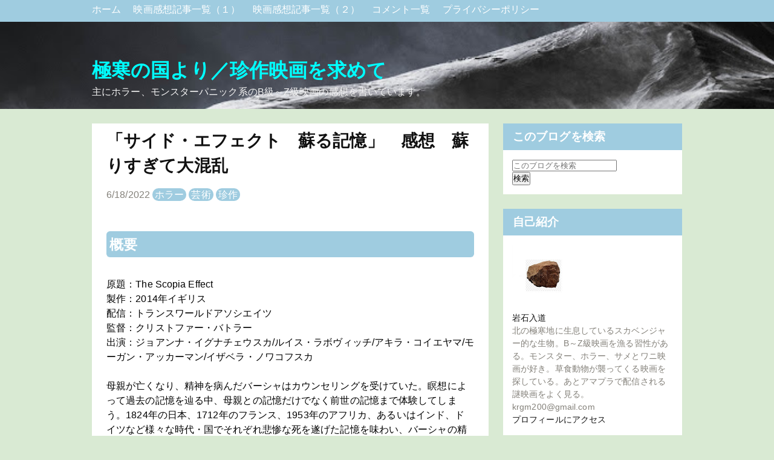

--- FILE ---
content_type: text/html; charset=UTF-8
request_url: https://www.gokkan-chinsaku.com/2022/06/scopia-effect.html
body_size: 21830
content:
<!DOCTYPE html>
<html dir='ltr' xmlns='http://www.w3.org/1999/xhtml' xmlns:b='http://www.google.com/2005/gml/b' xmlns:data='http://www.google.com/2005/gml/data' xmlns:expr='http://www.google.com/2005/gml/expr'>
<head>
<!-- Google tag (gtag.js) -->
<script async='async' src='https://www.googletagmanager.com/gtag/js?id=G-Q0J4B0E6WM'></script>
<script>
        window.dataLayer = window.dataLayer || [];
        function gtag(){dataLayer.push(arguments);}
        gtag('js', new Date());

        gtag('config', 'G-Q0J4B0E6WM');
        </script>
<script async='async' data-ad-client='ca-pub-6546286040314255' src='https://pagead2.googlesyndication.com/pagead/js/adsbygoogle.js'></script>
<meta content='width=device-width,initial-scale=1.0,minimum-scale=1.0' name='viewport'/>
<meta content='IE=edge' http-equiv='X-UA-Compatible'/>
<meta content='text/html; charset=UTF-8' http-equiv='Content-Type'/>
<!-- Chrome, Firefox OS and Opera -->
<meta content='' name='theme-color'/>
<!-- Windows Phone -->
<meta content='' name='msapplication-navbutton-color'/>
<meta content='blogger' name='generator'/>
<link href='https://www.gokkan-chinsaku.com/favicon.ico' rel='icon' type='image/x-icon'/>
<link href='https://www.gokkan-chinsaku.com/2022/06/scopia-effect.html' rel='canonical'/>
<link rel="alternate" type="application/atom+xml" title="極寒の国より&#65295;珍作映画を求めて - Atom" href="https://www.gokkan-chinsaku.com/feeds/posts/default" />
<link rel="alternate" type="application/rss+xml" title="極寒の国より&#65295;珍作映画を求めて - RSS" href="https://www.gokkan-chinsaku.com/feeds/posts/default?alt=rss" />
<link rel="service.post" type="application/atom+xml" title="極寒の国より&#65295;珍作映画を求めて - Atom" href="https://www.blogger.com/feeds/2877433146222152591/posts/default" />

<link rel="alternate" type="application/atom+xml" title="極寒の国より&#65295;珍作映画を求めて - Atom" href="https://www.gokkan-chinsaku.com/feeds/4641264255005082522/comments/default" />
<!--Can't find substitution for tag [blog.ieCssRetrofitLinks]-->
<link href='https://i.ytimg.com/vi/zamw2uDkhsE/hqdefault.jpg' rel='image_src'/>
<meta content='https://www.gokkan-chinsaku.com/2022/06/scopia-effect.html' property='og:url'/>
<meta content='「サイド・エフェクト　蘇る記憶」　感想　蘇りすぎて大混乱' property='og:title'/>
<meta content='概要  原題：The Scopia Effect  製作：2014年イギリス  配信：トランスワールドアソシエイツ  監督：クリストファー・バトラー     出演：ジョアンナ・イグナチェウスカ/ルイス・ラボヴィッチ/アキラ・コイエヤマ/モーガン・アッカーマン/イザベラ・ノワコフス...' property='og:description'/>
<meta content='https://lh3.googleusercontent.com/blogger_img_proxy/AEn0k_sJIAXUw2Xrn5r5mZv3FR8QqfyXepzSUk0Aiu6vc62jlEk61cvrDI02pmQNEBxketM7fjbQjnH_VGsp8axyBSQ8cEqkD3MqBNLA_3rfSBkfo6NTyQ=w1200-h630-n-k-no-nu' property='og:image'/>
<!-- 検索表示設定 -->
<title>
&#12300;サイド&#12539;エフェクト&#12288;蘇る記憶&#12301;&#12288;感想&#12288;蘇りすぎて大混乱 - 極寒の国より&#65295;珍作映画を求めて
</title>
<!-- SNS OGP -->
<meta content='summary_large_image' name='twitter:card'/>
<meta content='https://www.gokkan-chinsaku.com/' name='twitter:domain'/>
<meta content='https://www.gokkan-chinsaku.com/2022/06/scopia-effect.html' name='twitter:url'/>
<meta content='「サイド・エフェクト　蘇る記憶」　感想　蘇りすぎて大混乱' name='twitter:title'/>
<meta content='https://i.ytimg.com/vi/zamw2uDkhsE/hqdefault.jpg' name='twitter:image:src'/>
<!-- 著作表記 Prime ZELO のテーマおよびソースコードの著作権は Hiro に帰属します Prime ZELO のロゴの著作権は Sedge Design に帰属します 著作権者の許可なく"Prime ZELO"テーマまたはその一部を用いた営業や再配布をすることはできません 著作権者の許可なく"Prime ZELO"ロゴまたはその一部を使用&#12289;複製&#12289;改変&#12289;再配布することはできません Copyright of "Prime ZELO" (C)2018 Hiro Copyright of "Prime ZELO's LOGO"(C)2018 Sedge Design All rights reserved. T H A N K S !! ここまで -->
<style id='page-skin-1' type='text/css'><!--
/*!************************************************
* Blogger Template Style
* Name: Prime ZELO
*Designer: Hiro
*logo-Designer: Sedge Design
**************************************************/
*, *:before, *:after {
margin: 0;
padding: 0;
-webkit-box-sizing: border-box;
-moz-box-sizing: border-box;
box-sizing: border-box;
}
a {
text-decoration: none;
}
a:hover {
&#12288;  text-decoration: underline;
}
/* ----- common ----- */
html {
min-height: 100%;
position: relative;
}
.svg-icon-24, .svg-icon-24-button {
cursor: pointer;
height: 24px;
width: 24px;
min-width: 24px;
}
.entry-content img {
max-width: 100%;
height: auto;
}
.entry-content .separator a {
margin: 0 !important;
}
iframe {
max-width:100%;
}
body {
font-family: -apple-system, BlinkMacSystemFont,"Hiragino Kaku Gothic ProN", Meiryo, sans-serif;
font-size: 16px;
letter-spacing: 0.1px;
line-height: 1.50;
word-wrap: break-word;
background-color: #d9ead3;
margin-bottom: 84px;
}
h1, h2, h3, h4 {
line-height: 1.5;
}
h1 {
font-size: 2em;
}
h2 {
font-size: 1.44em;
}
h3, h4 {
font-size: 1.2em;
}
.show-more, .show-less {
display: none;
}
.adwrapper {
overflow: hidden;
}
.adwrapper > .adsbygoogle {
margin-top: 1em;
}
/* ----- pagelist ----- */
.PageList {
display: inline-block;
width: 100%;
background-color: #9fcce0;
position: fixed;
z-index: 4;
}
.top-nav .PageList ul, .top-nav .PageList li {
list-style: none;
display: inline;
}
.menu-wrapper {
max-width: 1024px;
margin: 0 auto;
height: 36px;
padding: 4px 24px;
}
.menu-list li a {
margin-right: 16px;
color: #ffffff;
}
.menu-check {
display: none;
}
/* ----- header ----- */
.centered-top-container {
margin-bottom: 24px;
}
.Header {
background-color: rgba(0, 0, 0, 0);
margin: 0 !important;
padding-top: 48px;
background: url(https://blogger.googleusercontent.com/img/b/R29vZ2xl/AVvXsEgnjq27cAFJawKcLilZCLzynMQm4eV7tDC0RfQcOoP-thu-JSn9B_iPPYNBn0jNuJxbjfuyFopJofUqgQ5DO7JbdDKn6Lg9GOKsGzTMGfNWI2hv8ZZH17tLSKqiyUG9u27DEdVy6HR_nNw/w699-h466-no/) center no-repeat;
background-size:cover;
}
.header-widget {
padding:44px 24px 16px;
max-width: 1024px;
margin: 0 auto;
}
.photo {
padding: 37px 0 0 !important;
margin: 0;
text-align: center;
}
.photo a img {
oject-fit: cover;
margin: auto;
}
.replaced .blogtitle, .replaced h1{
display: none;
}
.header-widget p {
color: #f3f3f3;
}
.header-widget h1, .header-widget h1 a {
color: #00ffff;
}
.blogtitle a {
color: #00ffff;
font-size: 2em;
font-weight: bold;
line-height: 1.5;
}
/* ----- メイン ----- */
.main-wrapper { /* メイン&#12289;サイドバー含めた全体 */
max-width: 1024px;
margin: 0 auto;
display: -webkit-flex;
display: flex;
flex-direction: row;
justify-content: center;
}
.center {
width: 656px;
margin: 0 24px 24px 0;
}
.main {
display: block;
}
/* ----- featured post ----- */
.FeaturedPost {
padding: 16px;
background-color: #ffffff;
margin-bottom: 24px;
}
.FeaturedPost:hover {
box-shadow: 0 1px 3px rgba(0, 0, 0, 0.3);
}
.FeaturedPost a.timestamp-link {
color: #84817a;
}
.FeaturedPost article {
display: -webkit-flex;
display: flex;
flex-direction: row;
justify-content: left;
}
.FeaturedPost h3 a {
color: #111111;
}
.FeaturedPost h3 {
font-size: 1.4em;
}
.FeaturedPost .snippet-thumbnail img {
width: 284px !important;
height: 189px;
object-fit: cover;
}
.FeaturedPost .snippet-thumbnail a {
position: absolute;
width: 624px;
}
/* ----- トップのコンテンツ全体 ----- */
.index > .blog-posts {
display: block;
}
.top-content {
display: -webkit-flex;
display: flex;
flex-direction: row;
justify-content: left;
}
.snippet-thumbnail img {
width: 284px !important;
}
.snippet-thumbnail a {
position: absolute;
width: 624px;
}
.index > .blog-posts .post-outer-container {    /* トップの各コンテンツ */
width: 656px;
margin-bottom: 24px;
padding: 16px;
background-color: #ffffff;
}
.index > .blog-posts .post-outer-container:hover {
box-shadow: 0 1px 3px rgba(0, 0, 0, 0.3);
}
.top-desc {
display: block;
margin-left: 300px;
height: 196px;
}
h2.subtitle {  /* トップのタイトル */
font-size: 1.4em;
}
h2.subtitle a {  /* トップのタイトル */
color: #111111;
}
.index .post-header .timestamp-link {
color: #84817a;
}
/* ----- 記事ページ ----- */
.post-outer-container {  /* ブログ各記事 */
padding: 8px 24px;
background-color: #ffffff;
}
.single .entry-title {  /* ブログタイトル */
color: #111111;
font-size: 1.73em;
}
.single .post-header {  /* ブログ説明 */
margin: 16px 0;
}
.single .timestamp-link {
color: #84817a;
}
.single .post-labels a {
padding: 2px 4px;
border-radius: .8em;
color: #ffffff;
background-color: #9fcce0;
}
.single .entry-content h2 {
background-color: #9fcce0;
margin: 1.4em 0;
padding: .2em;
color: #ffffff;
border-radius: .25em;
}
.single .entry-content h3 {
border-bottom: solid 2px #111111;
margin: 1.4em 0;
color: #111111;
}
.single .entry-content h4 {
margin: 1.4em 0;
color: #111111;
}
/* ----- フキダシ ----- */
.entry-content .f-l,
.entry-content .f-r {
position: relative;
padding: 16px;
border-radius: 8px;
background-color: #9fcce0;
color: #ffffff;
z-index: 1;
}
.entry-content .f-l {
margin: 24px 16%  24px 32%;
}
.entry-content .f-r {
margin: 24px 32% 24px 16%;
}
.entry-content .f-l::before,
.entry-content .f-r::before {
position: absolute;
content: "";
top: 24px;
width: 14px;
height: 14px;
background-color: #9fcce0;
z-index: 2;
}
.entry-content .f-l::before {
right: -7px;
transform: rotate(-45deg);
-webkit-transform: rotate(-45deg);
}
.entry-content .f-r::before {
left: -7px;
transform: rotate(135deg);
-webkit-transform: rotate(135deg);
}
.entry-content .f-l::after,
.entry-content .f-r::after {
position: absolute;
content: "";
width: 72px;
height: 72px;
top: -4px;
border-radius: 50%;
background-size: cover;
background-position: center center;
background-repeat: no-repeat;
}
.entry-content .f-l::after {
right: -100px;
}
.entry-content .f-r::after {
left: -100px;
}
/* ***** フキダシの設定 ***** */
.後で使う文字::after {background-image:url(画像URL);}
.後で使う文字::after {background-image:url(画像URL);}
/* ----- 目次 ----- */
.toc {
padding: 1em 1em .5em;
background-color: #ffffff;
margin: 2em 0 0;
border: 3px solid #c0c0c0;
}
.toc p {
text-align: center;
font-size: 1.2em;
font-weight: bold;
color: #84817a;
}
.toc ul {
list-style: none !important;
font-weight: bold;
}
.toc ul li {
margin-bottom: 4px;
}
.toc ul li a {
color: #84817a;
margin-bottom: 4px;
}
/* ----- 記事ページ&#12289;詳細デザイン ----- */
blockquote {
position: relative;
padding: 1em 2em;
margin: 1em 2em;
background: #f7f1e3;
color: #84817a;
}
.entry-content ul {
list-style-type: circle;
margin: 24px;
}
.entry-content ol {
list-style-type: decimal;
margin: 24px;
}
/* ----- シェアボタン ----- */
.sns {
margin: 24px 0;
}
.share-icons {
list-style: none;
display: -webkit-flex;
display: flex;
flex-direction: row;
justify-content: center;
}
.share-icons li a {
text-align: center;
display: inline-block;
width: 100px;
padding: 4px 8px;
color: #fff;
font-weight: bold;
font-size: 16px;
}
.share-icons li a:hover {
text-decoration: none;
transition: .3s;
opacity: .7;
}
.hatebu a {
background-color: #008fde;
}
.twitter a {
background-color: #55acee;
}
.facebook a {
background-color: #3B5998;
}
.google1 a {
background-color: #dd4b39;
}
.line a {
background-color: #00b900;
}
.pocket a {
background-color: #ef3f56;
}
/* ----- ボタン ----- */
.btn {
text-align: center;
position: relative;
display: inline-block;
padding: 0.25em 0.5em;
text-decoration: none;
color: #ffffff;
background: #ff8000;
border-radius: 4px;
box-shadow: inset 0 2px 0 rgba(255,255,255,0.2), 0 2px 2px rgba(0, 0, 0, 0.19);
font-weight: bold;
}
.btn:hover {
transition: .3s;
opacity: .7;
text-decoration: none;
}
.btn:active {
box-shadow: 0 0 2px rgba(0, 0, 0, 0.30);
}
/* ----- コメント ----- */
.comment-form h4 {
display: none;
}
.comments {
clear: both;
margin-top: 24px;
}
li.comment {  /* コメントブロック */
margin-bottom: 16px;
}
.comments .avatar-image-container { /* コメントイメージ */
float: left;
max-height: 36px;
overflow: hidden;
width: 36px;
}
.comments .comment-block {  /* コメント */
margin-left: 48px;
position: relative;
}
.comments .comments-content .comment-replies {  /* 返信 */
margin-left: 36px;
margin-top: 16px;
}
/* ----- 記事下の人気の投稿 ----- */
.underwrapper > .widget-content {
padding: 16px 24px;
background-color: #ffffff;
margin-top: 24px;
}
.underpost {  /* 記事下の各記事 */
width: 100%;
display: -webkit-flex;
display: flex;
flex-direction: row;
justify-content: left;
margin-bottom: 8px !important;
}
.under-img img {
width: 112px;
min-width: 112px;
height: 72px;
margin-right: 8px;
object-fit: cover;
}
.page-popu .post-title {
font-size: 16px;
font-weight: bold;
}
.page-popu .post-title a {
color: #84817a;
}
/* ----- ページナビ ----- */
.blog-pager {
margin-top: 24px;
overflow: hidden;
}
.blog-pager-newer-link, .blog-pager-older-link {    /* 共通の設定 */
font-size: 14px;
color: #111111;
background-color: #ffffff;
padding: .4em .8em;
border-radius: 0.25em;
font-size: 14px;
}
.blog-pager-newer-link {
float: left;
}
.blog-pager-older-link {
float: right;
}
/* ----- サイドバー ----- */
aside {
width: 296px;
max-width: 100%;
}
.sidebar > .widget, .sidebar-item > .widget { /* サイドバーウィジットごと */
margin-bottom: 24px;
background-color: #fff;
}
.sidebar > .widget h3, .sidebar-item > .widget h3 { /* サイドバータイトル */
padding: 8px 16px;
background-color: #9fcce0;
color: #ffffff;
}
.sidebar > .widget .widget-content, .sidebar-item > .widget .widget-content { /* サイドバーコンテンツ */
padding: 15px;
background-color: #ffffff;
font-size: 14px;
}
.sidebar > .widget ul,ol, .sidebar-item > .widget ul,ol {
list-style: none;
}
.sidebar > .widget img, .sidebar-item > .widget img {
max-width: 100%;
}
.HTML .widget-content {
padding: 0 !important;
}
.post-count::before {
content: '(';
}
.post-count::after {
content: ')';
}
/* ----- ラベル ----- */
.list-label-widget-content ul li {
display: inline-block;
margin-bottom: 7px;
}
.list-label-widget-content ul li a {
padding: 3px 7px !important;
border: 1px solid #84817a;
color: #84817a;
background-color: #ffffff;
border-radius: .8em;
}
/* ----- 人気の投稿(サイドバー) ----- */
.PopularPosts .post {
display: -webkit-flex;
display: flex;
flex-direction: row;
justify-content: left;
margin-bottom: 16px;
}
.item-thumbnail img {
width: 80px;
min-width: 80px;
height: 60px;
margin-right: 8px;
object-fit: cover;
}
.popu .post-title {
padding: 0 !important;
font-size: 14px !important;
font-weight: bold;
background-color: #ffffff !important;
}
.popu .post-title a {
color: #84817a;
}
.popu .item-content {
font-size: 14px !important;
}
/* ----- ウィジットテーマデザイナー ----- */
.Profile .profile-info {
color: #84817a;
}
.Profile .profile-info .profile-data, .Profile .profile-info a {
color: #111111;
}
.widget-content li.archivedate a {
color: #84817a;
}
/* ----- footer ----- */
.footer-section {
bottom: 0;
position: absolute;
text-align: center;
width: 100%;
padding: 16px 0 8px;
background-color: #9fcce0;
}
.widget-content .blogger a, .widget-content .copyright {
color: #ffffff;
}
/* ---------- レスポンシブ(1023px以下) ---------- */
@media ( max-width: 1023px) {
/* -----navi-menu ----- */
.centered-top-container {
padding: 0;
}
.menu-btn {
margin: 8px;
position: relative;
width: 30px;
height: 30px;
cursor: pointer;
display: block;
float: left;
z-index: 7;
}
.menu-btn::before {
-webkit-box-shadow: #ffffff 0 12px 0;
box-shadow: #ffffff 0 12px 0;
}
.menu-btn::after {
bottom: 0;
}
.menu-btn::before, .menu-btn::after {
width: 30px;
height: 6px;
background: #ffffff;
display: block;
content: '';
position: absolute;
-webkit-transition: -webkit-box-shadow 0.2s linear, -webkit-transform 0.2s 0.2s;
transition: box-shadow 0.2s linear, transform 0.2s 0.2s;
}
.menu-wrapper { /* レスポンシブメニュー全体 */
padding: 46px 0 0 0;
width :70%;
height: -webkit-fill-available;
height: fill-available;
height: -moz-available;
background: #fff;
position: absolute;
left: -100%;
top: 0;
-webkit-transition: left 0.4s;
transition: left 0.4s;
-webkit-overflow-scrolling: touch;
z-index: 6;
}
.menu-check:checked ~ .menu-btn::before {   /* バツボタン */
-webkit-box-shadow: transparent 0 0 0;
box-shadow: transparent 0 0 0;
-webkit-transform: rotate(45deg) translate3d(6px, 11px, 0);
transform: rotate(45deg) translate3d(6px, 11px, 0);
background: #111111;
}
.menu-check:checked ~ .menu-btn::after {
-webkit-transform: rotate(-45deg) translate3d(6px, -11px, 0);
transform: rotate(-45deg) translate3d(6px, -11px, 0);
background: #111111;
}
.menu-check:checked ~ .menu-wrapper {
left: 0;
}
.menu-list li a {
margin: 0;
color: #888888;
display: block;
overflow: hidden;
padding: 4px 8px;
position: relative;
}
.menu-list li a:hover {
background-color: #f5f5f5;
}
#menu:checked ~ #menu-close {
display: block;
opacity: 0.6;
}
#menu-close {
display: none;
position: fixed;
z-index: 5;
width: 100%;
height: 100%;
background: black;
opacity: 0;
transition: .3s ease-in-out;
-webkit-overflow-scrolling: touch;
}
.photo {
padding: 46px 0 0 !important;
}
/* ----- メイン&#12289;サイドバー含めた全体 ----- */
.main-wrapper {
max-width: 656px;
margin: 0 auto;
display: -webkit-flex;
display: flex;
flex-direction: column;
justify-content: center;
}
.center {
width: 656px;
margin: 0 0 24px 0;
}
aside {
width: 100%;
}
.FeaturedPost {
box-shadow: 0 1px 3px rgba(0, 0, 0, 0.3);
}
.index > .blog-posts .post-outer-container {    /* トップの各コンテンツ */
box-shadow: 0 1px 3px rgba(0, 0, 0, 0.3);
}
}
/* ----- レスポンシブ(767px以下) ----- */
@media ( max-width: 767px) {
.photo {
padding-top: 46px;
}
}
@media ( max-width: 703px) {
body {
letter-spacing: 0.1px;
}
.centered-top-container {
margin: 0;
}
/* ----- header ----- */
.header-widget {
padding: 62px 8px 16px;
border-bottom: 1px solid #84817a;
}
.header-widget h1 {
font-size: 1.7em;
}
.blogtitle a {
font-size: 1.7em;
}
.header-widget p {
font-size: 14px;
}
/* ----- メイン ----- */
.center {
width: 100%;
margin: 0 0 24px 0;
}
/* ----- TOP ----- */
.FeaturedPost {
width: 100%;
margin: 8px 0 0;
padding: 7px;
}
.FeaturedPost .snippet-thumbnail img {
width: 40% !important;
height: 120px;
object-fit: cover;
}
.FeaturedPost .snippet-thumbnail a {
width: 96%;
}
.snippet-thumbnail img {
width: 40% !important;
height: 120px;
object-fit: cover;
}
.FeaturedPost a.timestamp-link {
font-size: 14px;
}
.FeaturedPost h3 {
font-size: 16px;
font-weight: bold;
}
h2.subtitle {  /* トップのタイトル */
font-size: 16px;
font-weight: bold;
}
.index .post-header .timestamp-link {
font-size: 14px;
}
.index > .blog-posts .post-outer-container {    /* トップの各コンテンツ */
width: 100%;
padding: 7px;
margin: 8px 0 0;
max-height: 280px;
box-shadow: 0 1px 3px rgba(0, 0, 0, 0.3);
}
.top-desc {
margin-left: calc(40% + 8px);
height: 120px;
}
.snippet-thumbnail a {
width: 96%;
}
.post-outer-container {  /* ブログ各記事 */
padding: 8px;
}
.single .entry-title {  /* ブログタイトル */
font-size: 1.44em;
}
/* ----- フキダシ ----- */
.entry-content .f-l::after,
.entry-content .f-r::after {
width: 56px;
height: 56px;
}
.entry-content .f-l {
margin: 24px 32% 24px 0;
}
.entry-content .f-r {
margin: 24px 0 24px 32%;
}
.entry-content .f-l::after {
right: -84px;
}
.entry-content .f-r::after {
left: -84px;
}
/* ----- 目次 ----- */
.toc ul {
margin: 1em 0!important;
}
/* ----- 引用 ----- */
blockquote {
padding: .5em 1em;
margin: .5em 1em;
}
/* ----- SNS&#12539;pager ----- */
.share-icons {
justify-content: space-around;
}
.share-icons li a {
width: 48px;
padding: 4px 8px;
border-radius: 4px;
box-shadow: inset 0 2px 0 rgba(255,255,255,0.2), 0 2px 2px rgba(0, 0, 0, 0.19);
}
.blog-pager {
margin: 24px 16px 0;
}
/* ----- side ----- */
aside {
width: 100%;
}
.sidebar > .widget, .sidebar-item > .widget { /* サイドバーウィジットごと */
margin-bottom: 0;
}
}
.a-label {
margin-right: 4px;
padding: 2px 4px;
font-size: 12px;
color: #fff;
background-color: #888;
}
@media ( max-width: 703px) {
.top-labels {
display: none;
}
}
#comments-block {
margin-left: 0!important;
}
.comment-timestamp {
float: right;
margin-right: -12px;
position: relative;
bottom: 35px;
font-size: .9em;
}
.comment-author {
margin: 3em 0 1em 5px!important;
position: relative;
}
.comment-body {
padding: 1em 1em 2em!important;
margin-right: 0;
border-radius: 5px;
position: relative;
border: solid 1px #aaa;
background: #fff;
}
.comment-body::before {
content: "";
position: absolute;
top: -21px;
left: 26px;
margin-left: -8px;
border: 10px solid transparent;
border-bottom: 12px solid #fff;
z-index: 2;
}
.comment-body::after {
content: "";
position: absolute;
top: -23px;
left: 26px;
margin-left: -8px;
border: 10px solid transparent;
border-bottom: 12px solid #aaa;
z-index: 1;
}

--></style>
<style id='template-skin-1' type='text/css'><!--
body#layout .centered-top-container {
width: 100%;
}
body#layout .center {
float: left;
width: 60%;
}
body#layout .sidebar-container {
display: inline-block;
width: 40%;
}
body#layout .footer-section {
width: 95%;
}
--></style>
<script async='async' src='//pagead2.googlesyndication.com/pagead/js/adsbygoogle.js'></script>
<script type='text/javascript'>
        (function(i,s,o,g,r,a,m){i['GoogleAnalyticsObject']=r;i[r]=i[r]||function(){
        (i[r].q=i[r].q||[]).push(arguments)},i[r].l=1*new Date();a=s.createElement(o),
        m=s.getElementsByTagName(o)[0];a.async=1;a.src=g;m.parentNode.insertBefore(a,m)
        })(window,document,'script','https://www.google-analytics.com/analytics.js','ga');
        ga('create', 'UA-148425934-2', 'auto', 'blogger');
        ga('blogger.send', 'pageview');
      </script>
<link href='https://www.blogger.com/dyn-css/authorization.css?targetBlogID=2877433146222152591&amp;zx=84f21a0c-ff8f-4cb1-9465-f67b4bcf80cc' media='none' onload='if(media!=&#39;all&#39;)media=&#39;all&#39;' rel='stylesheet'/><noscript><link href='https://www.blogger.com/dyn-css/authorization.css?targetBlogID=2877433146222152591&amp;zx=84f21a0c-ff8f-4cb1-9465-f67b4bcf80cc' rel='stylesheet'/></noscript>
<meta name='google-adsense-platform-account' content='ca-host-pub-1556223355139109'/>
<meta name='google-adsense-platform-domain' content='blogspot.com'/>

<!-- data-ad-client=ca-pub-6546286040314255 -->

</head>
<body class='item-view version-1-3-0'>
<header class='centered-top-container' role='banner'>
<nav class='top-nav' role='navigation'>
<div class='section' id='page_list_top' name='トップナビ'><div class='widget PageList' data-version='2' id='PageList1'>
<input class='menu-check' id='menu' name='menu' type='checkbox'/>
<label class='menu-btn' for='menu'></label>
<label class='menu-check' for='menu' id='menu-close'></label>
<div class='menu-wrapper'>
<ul class='menu-list'>
<li>
<a href='https://www.gokkan-chinsaku.com/'>
ホーム
</a>
</li>
<li>
<a href='https://www.gokkan-chinsaku.com/p/blog-page_22.html'>
映画感想記事一覧&#65288;１&#65289;
</a>
</li>
<li>
<a href='https://www.gokkan-chinsaku.com/p/blog-page_16.html'>
映画感想記事一覧&#65288;２&#65289;
</a>
</li>
<li>
<a href='https://www.gokkan-chinsaku.com/p/blog-page_25.html'>
コメント一覧
</a>
</li>
<li>
<a href='https://www.gokkan-chinsaku.com/p/blog-page.html'>
プライバシーポリシー
</a>
</li>
</ul>
</div>
</div></div>
</nav>
<div class='container section' id='header' name='ヘッダー'><div class='widget Header' data-version='2' id='Header1'>
<div class='header-widget'>
<span class='blogtitle'><a href='https://www.gokkan-chinsaku.com/'>極寒の国より&#65295;珍作映画を求めて</a></span>
<p>
主にホラー&#12289;モンスターパニック系のB級&#65374;Z級映画の感想を書いています&#12290;
</p>
</div>
</div>
</div>
</header>
<div class='main-wrapper'>
<main class='center' id='main' role='main'>
<div class='main section' id='page_body' name='メイン'>
<div class='widget Blog' data-version='2' id='Blog1'>
<div class='blog-posts hfeed container'>
<article class='post-outer-container'>
<div class='post-outer'>
<div class='single'>
<script type='application/ld+json'>{
  "@context": "http://schema.org",
  "@type": "BlogPosting",
  "mainEntityOfPage": {
    "@type": "WebPage",
    "@id": "https://www.gokkan-chinsaku.com/2022/06/scopia-effect.html"
  },
  "headline": "&#12300;サイド&#12539;エフェクト&#12288;蘇る記憶&#12301;&#12288;感想&#12288;蘇りすぎて大混乱","description": "概要  原題&#65306;The Scopia Effect  製作&#65306;2014年イギリス  配信&#65306;トランスワールドアソシエイツ  監督&#65306;クリストファー&#12539;バトラー     出演&#65306;ジョアンナ&#12539;イグナチェウスカ/ルイス&#12539;ラボヴィッチ/アキラ&#12539;コイエヤマ/モーガン&#12539;アッカーマン/イザベラ&#12539;ノワコフス...","datePublished": "2022-06-18T21:28:00+09:00",
  "dateModified": "2022-06-18T21:28:11+09:00","image": {
    "@type": "ImageObject","url": "https://lh3.googleusercontent.com/blogger_img_proxy/AEn0k_sJIAXUw2Xrn5r5mZv3FR8QqfyXepzSUk0Aiu6vc62jlEk61cvrDI02pmQNEBxketM7fjbQjnH_VGsp8axyBSQ8cEqkD3MqBNLA_3rfSBkfo6NTyQ=w1200-h630-n-k-no-nu",
    "height": 630,
    "width": 1200},"publisher": {
    "@type": "Organization",
    "name": "Blogger",
    "logo": {
      "@type": "ImageObject",
      "url": "https://blogger.googleusercontent.com/img/b/U2hvZWJveA/AVvXsEgfMvYAhAbdHksiBA24JKmb2Tav6K0GviwztID3Cq4VpV96HaJfy0viIu8z1SSw_G9n5FQHZWSRao61M3e58ImahqBtr7LiOUS6m_w59IvDYwjmMcbq3fKW4JSbacqkbxTo8B90dWp0Cese92xfLMPe_tg11g/h60/",
      "width": 206,
      "height": 60
    }
  },"author": {
    "@type": "Person",
    "name": "岩石入道"
  }
}</script>
<a name='4641264255005082522'></a>
<h1 class='post-title entry-title'>
&#12300;サイド&#12539;エフェクト&#12288;蘇る記憶&#12301;&#12288;感想&#12288;蘇りすぎて大混乱
</h1>
<div class='post-header'>
<div class='post-header-line-1'>
<span class='byline post-timestamp'>
<meta content='https://www.gokkan-chinsaku.com/2022/06/scopia-effect.html'/>
<a class='timestamp-link' href='https://www.gokkan-chinsaku.com/2022/06/scopia-effect.html' rel='bookmark' title='permanent link'>
<time class='published' datetime='2022-06-18T21:28:00+09:00' title='2022-06-18T21:28:00+09:00'>
6/18/2022
</time>
</a>
</span>
<span class='byline post-labels'>
<span class='byline-label'>
</span>
<a href='https://www.gokkan-chinsaku.com/search/label/%E3%83%9B%E3%83%A9%E3%83%BC' rel='tag'>ホラー</a>
<a href='https://www.gokkan-chinsaku.com/search/label/%E8%8A%B8%E8%A1%93' rel='tag'>芸術</a>
<a href='https://www.gokkan-chinsaku.com/search/label/%E7%8F%8D%E4%BD%9C' rel='tag'>珍作</a>
</span>
</div>
</div>
<div class='adwrapper' id='ad-content' style='display:block;text-align: center'>
</div>
<div class='entry-content' id='in-target'>
<h2 style="text-align: left;">概要</h2>
<p>原題&#65306;The Scopia Effect</p>
<p>製作&#65306;2014年イギリス</p>
<p>配信&#65306;トランスワールドアソシエイツ</p>
<p>監督&#65306;クリストファー&#12539;バトラー</p>
<p>
  出演&#65306;ジョアンナ&#12539;イグナチェウスカ/ルイス&#12539;ラボヴィッチ/アキラ&#12539;コイエヤマ/モーガン&#12539;アッカーマン/イザベラ&#12539;ノワコフスカ
</p>
<p><br /></p>
<p>
  母親が亡くなり&#12289;精神を病んだバーシャはカウンセリングを受けていた&#12290;瞑想によって過去の記憶を辿る中&#12289;母親との記憶だけでなく前世の記憶まで体験してしまう&#12290;1824年の日本&#12289;1712年のフランス&#12289;1953年のアフリカ&#12289;あるいはインド&#12289;ドイツなど様々な時代&#12539;国でそれぞれ悲惨な死を遂げた記憶を味わい&#12289;バーシャの精神は蝕まれていく&#8230;
</p>
<p><br /></p>
<h3 style="text-align: left;">予告編</h3>
<iframe allow="accelerometer; autoplay; clipboard-write; encrypted-media; gyroscope; picture-in-picture" allowfullscreen="" frameborder="0" height="315" src="https://www.youtube.com/embed/zamw2uDkhsE" title="YouTube video player" width="560"></iframe>
<h2 style="text-align: left;">感想</h2>
<p><br /></p>
<p><br /></p>
<a href="https://www.amazon.co.jp/gp/product/B01I06MGGG/ref=as_li_tl?ie=UTF8&amp;camp=247&amp;creative=1211&amp;creativeASIN=B01I06MGGG&amp;linkCode=as2&amp;tag=ganseki-22&amp;linkId=ef001734b93f48098008c4b51775f199" target="_blank"><img border="0" src="//ws-fe.amazon-adsystem.com/widgets/q?_encoding=UTF8&amp;MarketPlace=JP&amp;ASIN=B01I06MGGG&amp;ServiceVersion=20070822&amp;ID=AsinImage&amp;WS=1&amp;Format=_SL250_&amp;tag=ganseki-22"></a>
<p><br /></p>
<p><br /></p>
<p>
  <b>&#8251;注&#65306;</b>内容を全然理解できなかったので&#12289;役に立つ考察とか解説とかそんなのはここには全く何も書いておりません&#12290;<b>ただの感想</b>です&#12290;検索で来られた方はご了承ください&#12290;
</p>
<p><br /></p>
<p><br /></p>
<p>2014年のイギリス製ホラー&#12290;</p>
<p><br /></p>
<p>
  年齢退行催眠療法を受ける若い女性バーシャが&#12289;退行しすぎて様々な前世の記憶まで思い出してしまう&#12290;しかし&#12289;どの前世も悲惨な死を遂げた記憶ばかりでよけいひどく精神を病んでいく&#8230;といったスピリチュアル系ストーリー&#12290;
</p>
<p><br /></p>
<p>
  前世の記憶がフラッシュバックして悩む話はそれほど珍しいものではないのですが&#12289;本作はその種類があまりにも多すぎて異常です&#12290;バーシャの前世を列挙してみると
</p>
<p><br /></p>
<p><b>&#65288;１&#65289;1953年アフリカ</b></p>
<p>&#8230;病院のベッドで死にかけている中年女性&#12290;</p>
<p><br /></p>
<p><b>&#65288;２&#65289;1824年日本</b></p>
<p>&#8230;10歳くらいの娘に毛虫の話をしている男&#12290;</p>
<p><br /></p>
<p><b>&#65288;３&#65289;1641年インド</b></p>
<p>&#8230;あまり望ましくない結婚を強いられた女性&#12290;</p>
<p><br /></p>
<p><b>&#65288;４&#65289;1916年ドイツ</b></p>
<p>&#8230;ガスマスクの兵士に撃たれる男&#12290;</p>
<p><br /></p>
<p><b>&#65288;５&#65289;1712年フランス</b></p>
<div>&#8230;サイコ野郎から逃げる少年&#12290;</div>
<p><br /></p>
<p><b>&#65288;６&#65289;忘れた</b></p>
<p>&#8230;納屋で兄貴にボコられる弟&#12290;</p>
<p>こっちがフランスだったかもしれん&#12290;</p>
<p><br /></p>
<p><br /></p>
<p>
  なんとバーシャは６つもの前世をバラバラ細切れに思い出しながら幻覚に悩んだりするのです&#12290;その幻覚はパソコンを見てたら急に汚い男が飛んで来るといったエキセントリックな描写で&#12289;確かに怖いと言えば怖い&#12290;バーシャがヨダレや鼻水を垂らしながら叫んでも無理はないほどの恐ろしさはあります&#12290;
</p>
<p><br /></p>
<p><br /></p>
<p>
  ただ&#12289;前世の記憶だけでなくバーシャが苦しむ様子も冷徹に客観的に映し出しており&#12289;感情移入も何もできない作り&#12290;そのバーシャ編&#65291;６つの前世編で合わせて７つものストーリーが非常に細切れに進行していくのを追うのは非常につらい&#12290;しかもそれぞれ時系列すら前後させている風でもあり&#12289;よけいにわけがわからなくなります&#12290;
</p>
<p><br /></p>
<p><br /></p>
<p>これにはバーシャ自身も</p><p><br /></p>
<p>
  <b><span style="color: #38761d;">&#12300;助けて&#65281;わけが分からないの&#65281;どうしたらいいの&#65281;&#12301;</span></b>
</p>
<p><br /></p><p>と精神病院のベッドで叫ぶしかありませんが&#12289;それを見ている私も全く同じ気分です&#12290;</p>
<p>しかし共感は出来ても感情移入はできない&#12290;</p>
<p><br /></p><p><br /></p><p>
  細切れになったそれぞれのピースを頭の中で精密に組み立てられる人でなければ本作を楽しむことは不可能ではないかと思います&#12290;
</p>
<p><br /></p><p><br /></p><p>
  私はまず&#12300;何も考えずに表面だけ観ていてもある程度は楽しめる映画&#12301;じゃないとそういったパズルに挑戦しようとすら思えないので全然集中できず&#12289;オチまで観ても結局なんで６つもの前世を見せる必要があったのか分からずじまいでした&#12290;
</p>
<p><br /></p><p><br /></p>
<p>
  江戸時代の日本の描写はそこそこちゃんとしており&#12289;日本語もしっかり話せる俳優さんが何人も出ていたので低予算とはいえとても真面目に作られた作品だとは思うんですけどね&#12290;
</p>
<p><br /></p>
<p><br /></p>
<div style='clear: both;'></div>
</div>
<div class='adwrapper' style='display:block;text-align: center'>
<script async='async' src='https://pagead2.googlesyndication.com/pagead/js/adsbygoogle.js'></script>
</div>
<div class='sns'>
<ul class='share-icons'>
<li class='twitter'>
<a href='https://twitter.com/intent/tweet?url=https://www.gokkan-chinsaku.com/2022/06/scopia-effect.html&text=「サイド・エフェクト　蘇る記憶」　感想　蘇りすぎて大混乱' rel='nofollow' target='_blank'>T</a>
</li>
<li class='facebook'>
<a href='https://www.facebook.com/sharer.php?u=https://www.gokkan-chinsaku.com/2022/06/scopia-effect.html&t=「サイド・エフェクト　蘇る記憶」　感想　蘇りすぎて大混乱' rel='nofollow' target='_blank'>F</a>
</li>
<li class='google1'>
<a href='https://plus.google.com/share?url=https://www.gokkan-chinsaku.com/2022/06/scopia-effect.html&t=「サイド・エフェクト　蘇る記憶」　感想　蘇りすぎて大混乱' target='_blank'>G+</a>
</li>
<li class='hatebu'>
<a href='https://b.hatena.ne.jp/add?mode=confirm&url=https://www.gokkan-chinsaku.com/2022/06/scopia-effect.html&t=「サイド・エフェクト　蘇る記憶」　感想　蘇りすぎて大混乱' rel='nofollow' target='_blank'>B!</a>
</li>
<li class='line'>
<a href='https://line.naver.jp/R/msg/text/https://www.gokkan-chinsaku.com/2022/06/scopia-effect.html 「サイド・エフェクト　蘇る記憶」　感想　蘇りすぎて大混乱' rel='nofollow' target='_blank'>L</a>
</li>
<li class='pocket'>
<a href='https://getpocket.com/edit?url=https://www.gokkan-chinsaku.com/2022/06/scopia-effect.html' rel='nofollow' target='_blank'>P</a>
</li>
</ul>
</div>
<div class='post-bottom'>
<div class='post-footer float-container'>
<div class='post-footer-line post-footer-line-1'>
</div>
<div class='post-footer-line post-footer-line-2'>
<span class='byline post-author vcard'>
<span class='post-author-label'>
投稿者:
</span>
<span class='fn'>
<meta content='https://www.blogger.com/profile/13285012591248658632'/>
<a class='g-profile' href='https://www.blogger.com/profile/13285012591248658632' rel='author' title='author profile'>
<span>岩石入道</span>
</a>
</span>
</span>
</div>
</div>
</div>
<div class='adwrapper' style='display:block;text-align: center'>
<script async='async' src='https://pagead2.googlesyndication.com/pagead/js/adsbygoogle.js'></script>
<ins class='adsbygoogle' data-ad-client='ca-pub-6546286040314255' data-ad-format='autorelaxed' data-ad-slot='3252208167' style='display:block'></ins>
<script>
     (adsbygoogle = window.adsbygoogle || []).push({});
</script>
</div>
<script type='text/javascript'>
        function insertBefore(addition,target) {
          var parent = target.parentNode;
          if (parent.lastChild == target) {
          parent.insertBefore(addition);
          } else {
          parent.insertBefore(addition,target.previousSibling);
          }
          }
        var adscont = document.getElementById("ad-content");     
        var target = document.getElementById("in-target");  
        var linebreak = target.getElementsByTagName("h2");    
        if (linebreak.length > 0){                                        
        insertBefore(adscont,linebreak[0]);
        };
    </script>
</div>
</div>
<section class='comments' data-num-comments='0' id='comments'>
<a name='comments'></a>
<h3 class='title'>コメント</h3>
<div id='Blog1_comments-block-wrapper'>
</div>
<div class='footer'>
<a href='https://www.blogger.com/comment/fullpage/post/2877433146222152591/4641264255005082522' onclick='javascript:window.open(this.href, "bloggerPopup", "toolbar=0,location=0,statusbar=1,menubar=0,scrollbars=yes,width=640,height=500"); return false;'>
コメントを投稿
</a>
</div>
</section>
</article>
</div>
<style>
    .post-body a.b-tooltip-container {
      position: relative;
      display: inline-block;
    }

    .post-body a.b-tooltip-container .b-tooltip {
      display: block !important;
      position: absolute;
      top: 100%;
      left: 50%;
      transform: translate(-20%, 1px);
      visibility: hidden;
      opacity: 0;
      z-index: 1;
      transition: opacity 0.2s ease-in-out;
    }

    .post-body a.b-tooltip-container .b-tooltip iframe {
      width: 200px;
      height: 198px;
      max-width: none;
      border: none;
      border-radius: 20px;
      box-shadow: 1px 1px 3px 1px rgba(0, 0, 0, 0.2);
    }

    @media (hover: hover) {
      .post-body a.b-tooltip-container:hover .b-tooltip {
        visibility: visible;
        opacity: 1;
      }
    }
  </style>
<div class='blog-pager container' id='blog-pager'>
<a class='blog-pager-newer-link' href='https://www.gokkan-chinsaku.com/2022/06/ellipse.html' id='Blog1_blog-pager-newer-link' title='新しい投稿'>
新しい投稿
</a>
<a class='blog-pager-older-link' href='https://www.gokkan-chinsaku.com/2022/06/death-of-a-telemarketer.html' id='Blog1_blog-pager-older-link' title='前の投稿'>
前の投稿
</a>
</div>
</div><div class='widget PopularPosts underwrapper' data-version='2' id='PopularPosts1'>
<div class='widget-content'>
<div role='feed'>
<article class='post underpost' role='article'>
<div class='under-img'>
<a href='https://www.gokkan-chinsaku.com/2024/09/2025.html'>
<img alt='イメージ' src='https://lh3.googleusercontent.com/blogger_img_proxy/AEn0k_sSkF3E4VA5Ei_qivyOIwImg9kDJi-niOkg-LWSU1PU3CKlVRgCSrOYXqVflbBmA7aZmctZf_ZE6bGFhG-T77zINCAY1xnlKu9T1ClvcsB9Y3pcXg' srcset='https://lh3.googleusercontent.com/blogger_img_proxy/AEn0k_sSkF3E4VA5Ei_qivyOIwImg9kDJi-niOkg-LWSU1PU3CKlVRgCSrOYXqVflbBmA7aZmctZf_ZE6bGFhG-T77zINCAY1xnlKu9T1ClvcsB9Y3pcXg=w280 280w'/>
</a>
</div>
<div class='page-popu'>
<h3 class='post-title'><a href='https://www.gokkan-chinsaku.com/2024/09/2025.html'>&#12300;2025&#12301;&#12288;感想&#12288;終末は何度でも訪れる</a></h3>
</div>
</article>
<article class='post underpost' role='article'>
<div class='under-img'>
<a href='https://www.gokkan-chinsaku.com/2025/12/kuso-2025.html'>
<img alt='イメージ' src='https://blogger.googleusercontent.com/img/b/R29vZ2xl/AVvXsEgbnwIBkIrvElBe0ahoVsODrclONSGEsZJSxHW5YbyuB0VB40dYLYZDPrO4QOnjUmsAoGnYTp13ZYhVm52Uu9-avWB0l5YrhaTqN5OlBA-pi89xau4Rbwe-GeXGE_EUkLuxuP1t8jnnBkFilRrZ8BEMCrI2ELRGaD7dISlZlyeAQCtRSthtvNrp3WwTE8k/s320/geese-540663_1280.jpg' srcset='https://blogger.googleusercontent.com/img/b/R29vZ2xl/AVvXsEgbnwIBkIrvElBe0ahoVsODrclONSGEsZJSxHW5YbyuB0VB40dYLYZDPrO4QOnjUmsAoGnYTp13ZYhVm52Uu9-avWB0l5YrhaTqN5OlBA-pi89xau4Rbwe-GeXGE_EUkLuxuP1t8jnnBkFilRrZ8BEMCrI2ELRGaD7dISlZlyeAQCtRSthtvNrp3WwTE8k/w280/geese-540663_1280.jpg 280w'/>
</a>
</div>
<div class='page-popu'>
<h3 class='post-title'><a href='https://www.gokkan-chinsaku.com/2025/12/kuso-2025.html'> 2025年 このクソ映画が逆にすごい&#65281;20選</a></h3>
</div>
</article>
<article class='post underpost' role='article'>
<div class='under-img'>
<a href='https://www.gokkan-chinsaku.com/2024/12/worst-2024.html'>
<img alt='イメージ' src='https://blogger.googleusercontent.com/img/b/R29vZ2xl/AVvXsEgWGeKBdZza5KsKVzTcuQjHpHFDfCAdcpKuBoUP1mG-2hSL5jQ5DKG4PyfW8_U4qvPunPEBJMlgcNor_OKO5rr_rcQHaRNJuDOWUWKj2j5olz108VVoVBGkPPg_kkB3635sWbssfEz1G8BzKaVp5pFV3WCtzDd4XGE72DNRZxoQlti5j6E7iRLtUmHXpSo/w400-h288/PhotoFunia-1734869797.jpg' srcset='https://blogger.googleusercontent.com/img/b/R29vZ2xl/AVvXsEgWGeKBdZza5KsKVzTcuQjHpHFDfCAdcpKuBoUP1mG-2hSL5jQ5DKG4PyfW8_U4qvPunPEBJMlgcNor_OKO5rr_rcQHaRNJuDOWUWKj2j5olz108VVoVBGkPPg_kkB3635sWbssfEz1G8BzKaVp5pFV3WCtzDd4XGE72DNRZxoQlti5j6E7iRLtUmHXpSo/w280/PhotoFunia-1734869797.jpg 280w'/>
</a>
</div>
<div class='page-popu'>
<h3 class='post-title'><a href='https://www.gokkan-chinsaku.com/2024/12/worst-2024.html'> 2024年 このクソ映画が逆にすごい&#65281;12選</a></h3>
</div>
</article>
<article class='post underpost' role='article'>
<div class='under-img'>
<a href='https://www.gokkan-chinsaku.com/2026/01/tsunami-sharks.html'>
<img alt='イメージ' src='https://lh3.googleusercontent.com/blogger_img_proxy/AEn0k_uvgE8fvEglQUj4ihyA-ZPmDyvLZdjfw3uF35cisB6toxf_1u3OM0aW7cRDixIoi1UF5NMc1fLwJCXjFVSXMjYUZ1NHMuc52iWqon20ecwBf9cO5g' srcset='https://lh3.googleusercontent.com/blogger_img_proxy/AEn0k_uvgE8fvEglQUj4ihyA-ZPmDyvLZdjfw3uF35cisB6toxf_1u3OM0aW7cRDixIoi1UF5NMc1fLwJCXjFVSXMjYUZ1NHMuc52iWqon20ecwBf9cO5g=w280 280w'/>
</a>
</div>
<div class='page-popu'>
<h3 class='post-title'><a href='https://www.gokkan-chinsaku.com/2026/01/tsunami-sharks.html'>&#12300;津波シャーク&#12301; 感想&#12288;床上浸水シャーケ</a></h3>
</div>
</article>
</div>
</div>
</div>
</div>
</main>
<aside class='sidebar-container container sidebar-invisible' role='complementary'>
<div class='sidebar-item section' id='sidebar_item' name='サイドバー(記事)'><div class='widget BlogSearch' data-version='2' id='BlogSearch2'>
<h3 class='title'>
このブログを検索
</h3>
<div class='widget-content' role='search'>
<form action='https://www.gokkan-chinsaku.com/search' target='_top'>
<div class='search-input'>
<input aria-label='このブログを検索' autocomplete='off' name='q' placeholder='このブログを検索' value=''/>
</div>
<input class='search-action flat-button' type='submit' value='検索'/>
</form>
</div>
</div><div class='widget Profile' data-version='2' id='Profile1'>
<h3 class='title'>
自己紹介
</h3>
<div class='widget-content individual'>
<a href='https://www.blogger.com/profile/13285012591248658632'>
<img alt='自分の写真' class='profile-img' height='105' src='//blogger.googleusercontent.com/img/b/R29vZ2xl/AVvXsEiBNFGQI2VAI8Yr45KCs0SfUZ5KBEFi1wFcPFeEKhYgszYsL_eQ0SmWRXy9s1Qtv_gesA1q11K0DFWm-0_JbFk9sW0OiNMUfDH23tIPzTc8egX4N3nbgDPjKLjN0LGXJsM/s150/iwa.jpg' width='105'/>
</a>
<div class='profile-info'>
<dl class='profile-datablock'>
<dt class='profile-data'>
<a class='profile-link g-profile' href='https://www.blogger.com/profile/13285012591248658632' rel='author'>
岩石入道
</a>
</dt>
<dd class='profile-textblock profile-snippet snippet-container r-snippet-container'>
<div class='snippet-item r-snippetized'>
北の極寒地に生息しているスカベンジャー的な生物&#12290;B&#65374;Z級映画を漁る習性がある&#12290;モンスター&#12289;ホラー&#12289;サメとワニ映画が好き&#12290;草食動物が襲ってくる映画を探している&#12290;あとアマプラで配信される謎映画をよく見る&#12290;
krgm200@gmail.com
</div>
<div class='snippet-fade r-snippet-fade hidden'></div>
</dd>
</dl>
<a class='profile-link visit-profile pill-button' href='https://www.blogger.com/profile/13285012591248658632' rel='author'>
プロフィールにアクセス
</a>
</div>
</div>
</div><div class='widget HTML' data-version='2' id='HTML7'>
<div class='widget-content'>
<a href="https://twitter.com/ganseki20?ref_src=twsrc%5Etfw" class="twitter-follow-button" data-lang="ja" data-show-count="false">Follow @ganseki20</a><script async="async" src="https://platform.twitter.com/widgets.js" charset="utf-8" ></script>
</div>
</div><div class='widget Label' data-version='2' id='Label1'>
<h3 class='title'>
ラベル
</h3>
<div class='widget-content list-label-widget-content'>
<div class='first-items'>
<ul>
<li><a class='label-name' href='https://www.gokkan-chinsaku.com/search/label/NETFLIX'>NETFLIX</a></li>
<li><a class='label-name' href='https://www.gokkan-chinsaku.com/search/label/SF'>SF</a></li>
<li><a class='label-name' href='https://www.gokkan-chinsaku.com/search/label/%EF%BC%BA%E7%B4%9A'>Ｚ級</a></li>
<li><a class='label-name' href='https://www.gokkan-chinsaku.com/search/label/%E3%82%A2%E3%82%AF%E3%82%B7%E3%83%A7%E3%83%B3'>アクション</a></li>
<li><a class='label-name' href='https://www.gokkan-chinsaku.com/search/label/%E3%82%A2%E3%83%8B%E3%83%9E%E3%83%AB%E3%83%91%E3%83%8B%E3%83%83%E3%82%AF'>アニマルパニック</a></li>
<li><a class='label-name' href='https://www.gokkan-chinsaku.com/search/label/%E3%82%A8%E3%82%A4%E3%83%AA%E3%82%A2%E3%83%B3'>エイリアン</a></li>
<li><a class='label-name' href='https://www.gokkan-chinsaku.com/search/label/%E3%82%A8%E3%83%AA%E3%83%83%E3%82%AF%E3%83%BB%E3%83%AD%E3%83%90%E3%83%BC%E3%83%84'>エリック&#12539;ロバーツ</a></li>
<li><a class='label-name' href='https://www.gokkan-chinsaku.com/search/label/%E3%82%AA%E3%82%AB%E3%83%AB%E3%83%88'>オカルト</a></li>
<li><a class='label-name' href='https://www.gokkan-chinsaku.com/search/label/%E3%82%AF%E3%83%A2'>クモ</a></li>
<li><a class='label-name' href='https://www.gokkan-chinsaku.com/search/label/%E3%82%B2%E3%83%BC%E3%83%A0'>ゲーム</a></li>
</ul>
</div>
<div class='remaining-items'>
<ul>
<li><a class='label-name' href='https://www.gokkan-chinsaku.com/search/label/%E3%82%B3%E3%83%A1%E3%83%87%E3%82%A3'>コメディ</a></li>
<li><a class='label-name' href='https://www.gokkan-chinsaku.com/search/label/%E3%82%B5%E3%82%A4%E3%82%B3'>サイコ</a></li>
<li><a class='label-name' href='https://www.gokkan-chinsaku.com/search/label/%E3%82%B5%E3%82%B9%E3%83%9A%E3%83%B3%E3%82%B9'>サスペンス</a></li>
<li><a class='label-name' href='https://www.gokkan-chinsaku.com/search/label/%E3%82%B5%E3%83%A1'>サメ</a></li>
<li><a class='label-name' href='https://www.gokkan-chinsaku.com/search/label/%E3%82%B9%E3%83%AA%E3%83%A9%E3%83%BC'>スリラー</a></li>
<li><a class='label-name' href='https://www.gokkan-chinsaku.com/search/label/%E3%81%9D%E3%81%AE%E4%BB%96'>その他</a></li>
<li><a class='label-name' href='https://www.gokkan-chinsaku.com/search/label/%E3%82%BE%E3%83%B3%E3%83%93'>ゾンビ</a></li>
<li><a class='label-name' href='https://www.gokkan-chinsaku.com/search/label/%E3%83%87%E3%82%A3%E3%82%B6%E3%82%B9%E3%82%BF%E3%83%BC'>ディザスター</a></li>
<li><a class='label-name' href='https://www.gokkan-chinsaku.com/search/label/%E3%83%89%E3%82%AD%E3%83%A5%E3%83%A1%E3%83%B3%E3%82%BF%E3%83%AA%E3%83%BC'>ドキュメンタリー</a></li>
<li><a class='label-name' href='https://www.gokkan-chinsaku.com/search/label/%E3%83%92%E3%83%A5%E3%83%BC%E3%83%9E%E3%83%B3%E3%83%89%E3%83%A9%E3%83%9E'>ヒューマンドラマ</a></li>
<li><a class='label-name' href='https://www.gokkan-chinsaku.com/search/label/%E3%83%95%E3%82%A1%E3%83%B3%E3%82%BF%E3%82%B8%E3%83%BC'>ファンタジー</a></li>
<li><a class='label-name' href='https://www.gokkan-chinsaku.com/search/label/%E3%83%97%E3%83%A9%E3%82%A4%E3%83%A0'>プライム</a></li>
<li><a class='label-name' href='https://www.gokkan-chinsaku.com/search/label/%E3%83%96%E3%83%AD%E3%82%B0%E9%81%8B%E5%96%B6'>ブログ運営</a></li>
<li><a class='label-name' href='https://www.gokkan-chinsaku.com/search/label/%E3%83%9B%E3%83%A9%E3%83%BC'>ホラー</a></li>
<li><a class='label-name' href='https://www.gokkan-chinsaku.com/search/label/%E3%83%9E%E3%82%A4%E3%82%B1%E3%83%AB%E3%83%BB%E3%83%91%E3%83%AC'>マイケル&#12539;パレ</a></li>
<li><a class='label-name' href='https://www.gokkan-chinsaku.com/search/label/%E3%83%A2%E3%83%B3%E3%82%B9%E3%82%BF%E3%83%BC'>モンスター</a></li>
<li><a class='label-name' href='https://www.gokkan-chinsaku.com/search/label/%E3%83%A9%E3%83%B3%E3%82%AD%E3%83%B3%E3%82%B0'>ランキング</a></li>
<li><a class='label-name' href='https://www.gokkan-chinsaku.com/search/label/%E3%83%AF%E3%83%8B'>ワニ</a></li>
<li><a class='label-name' href='https://www.gokkan-chinsaku.com/search/label/%E6%82%AA%E9%AD%94'>悪魔</a></li>
<li><a class='label-name' href='https://www.gokkan-chinsaku.com/search/label/%E7%B5%8C%E6%B8%88%E3%81%AE%E8%A9%B1'>経済の話</a></li>
<li><a class='label-name' href='https://www.gokkan-chinsaku.com/search/label/%E8%8A%B8%E8%A1%93'>芸術</a></li>
<li><a class='label-name' href='https://www.gokkan-chinsaku.com/search/label/%E6%AE%BA%E4%BA%BA%E9%AC%BC'>殺人鬼</a></li>
<li><a class='label-name' href='https://www.gokkan-chinsaku.com/search/label/%E5%9C%B0%E9%9C%87'>地震</a></li>
<li><a class='label-name' href='https://www.gokkan-chinsaku.com/search/label/%E7%8F%8D%E4%BD%9C'>珍作</a></li>
<li><a class='label-name' href='https://www.gokkan-chinsaku.com/search/label/%E6%AE%BF%E5%A0%82%E5%85%A5%E3%82%8A'>殿堂入り</a></li>
</ul>
</div>
<span class='show-more pill-button'>もっと見る</span>
<span class='show-less hidden pill-button'>一部のみ表示</span>
</div>
</div><div class='widget HTML' data-version='2' id='HTML9'>
<h3 class='title'>
最新コメント一覧
</h3>
<div class='widget-content'>
<div id='recent-cmt'></div>
<script type='text/javascript'>
  const maxnum = 6; //コメント数
  const maxstr = 50; //コメント文字数
  let a_names = [];
  let a_imgs = [];
  let a_times = [];
  let csums = [];
  let curls = [];
 
  function loadcmt(json) {
    if (typeof (json) == 'undefined' || !('entry' in json.feed)) {
      document.getElementById('recent-cmt').innerHTML = '表示できるコメントがありません&#12290;';
      return;
    }    
    
    function getData() {
      let entry, a_name, a_img, a_time, csum, curl, curl2;
      for (let i = 0; i < json.feed.entry.length; i++) {
        entry = json.feed.entry[i];
        a_name = entry.author[0].name.$t;
        if (a_name == 'Anonymous') {
          a_name = a_name.replace('Anonymous', '匿名');
        }
        a_img = entry.author[0].gd$image.src;
        if (a_img.match(/blank.gif/)) {
          a_img = "https://blogger.googleusercontent.com/img/b/R29vZ2xl/AVvXsEjMsk73x_oXCpijXYVIsBjejfnDxGCcTFMtl0H8lmBThtBzTiASdQ0VAEnX18g1uh8y9JbZR_KdLjqgAdwgEwmjoExJvILlZV71XN1RqZnKLtAqy6IeaYt2nPbRmq8gXRu5xHC438RUQArc/s35/user.png"; //匿名画像
        }
        a_time = new Date(entry.published.$t);
        a_time = a_time.getFullYear() + '/' + ('0' + (a_time.getMonth() + 1)).slice(-2) + '/' + ('0' + a_time.getDate()).slice(-2) + ' ' + ('0' + a_time.getHours()).slice(-2) + ':' + ('0' + a_time.getMinutes()).slice(-2);
        csum = entry.summary.$t;
        csum = csum.replace(/<\S[^>]*[>]?/g, ' ');
        if (csum.length > maxstr) {
          csum = csum.substring(0, maxstr) + ' ...';
        }
        if (entry.link.length < 3) {
          continue;
        }
        for (let j = 0; j < entry.link.length; j++) {
          if (entry.link[j].rel == 'alternate') {
            curl = entry.link[j].href;
          } else if (entry.link[j].rel == 'self') {
            curl2 = entry.link[j].href; 
          }
        }
        if (curl.indexOf('#') == -1) {
          curl2 = curl2.split('/');
          curl2 = curl2[curl2.length - 1];
          curl += ('#c' + curl2);
        }
        a_names.push(a_name);
        a_imgs.push(a_img);
        a_times.push(a_time);
        csums.push(csum);
        curls.push(curl);
      }
    }
    getData();
    displaycmt();
  }
 
  function displaycmt() {
    let html = '<div class="rc-note">最新' + maxnum + '件を表示しています&#12290;</div>';
    let i = 0;
    while (i < maxnum && i < curls.length) {
      html += '<a class="rc-block" href="' + curls[i] + '"><div class="rc-head"><img loading="lazy" alt="" width="38" height="38" src="' + a_imgs[i] + '"/><div class="rc-author">' + a_names[i] + '</div><div class="rc-time">' + a_times[i] + '</div></div><div class="rc-body">' + csums[i] + '</div></a>';
      i++;
    }
    document.getElementById('recent-cmt').innerHTML = html;
  }
 
  const scr_rc = document.createElement('script');
  scr_rc.src = '/feeds/comments/summary?alt=json-in-script&max-results=' + maxnum + '&callback=loadcmt';
  document.getElementById('recent-cmt').after(scr_rc);
</script>
<style>
  .rc-note {
    margin-bottom: 2em;
  }
  .rc-block {
    display: block;
    font-size: 0.9em;
    color: #444 !important;
    padding: 1em 0.5em;
    border-top: 1px dashed #bbb;
    word-break: break-all;
    transition: 0.3s;
  }
  .rc-block:hover {
    text-decoration: none;
    background: #fafafa;
  }
  .rc-head {
    display: flex;
    height: 40px;
    line-height: 40px;
    margin-bottom: 10px;
  }
  .rc-head img {
    display: block;
    width: 38px;
    height: 38px;
    border: solid 1px #ccc;
    border-radius: 50%;
    margin: 0;
  }
  .rc-author {
    font-weight: bold;
    margin: 0 10px;
  }
  .rc-time {
    color: #777;
  }
</style>
</div>
</div><div class='widget PopularPosts' data-version='2' id='PopularPosts2'>
<h3 class='title'>
人気の投稿
</h3>
<div class='widget-content'>
<div role='feed'>
<article class='post' role='article'>
<div class='item-thumbnail'>
<a href='https://www.gokkan-chinsaku.com/2024/09/2025.html'>
<img alt='イメージ' src='https://lh3.googleusercontent.com/blogger_img_proxy/AEn0k_sSkF3E4VA5Ei_qivyOIwImg9kDJi-niOkg-LWSU1PU3CKlVRgCSrOYXqVflbBmA7aZmctZf_ZE6bGFhG-T77zINCAY1xnlKu9T1ClvcsB9Y3pcXg' srcset='https://lh3.googleusercontent.com/blogger_img_proxy/AEn0k_sSkF3E4VA5Ei_qivyOIwImg9kDJi-niOkg-LWSU1PU3CKlVRgCSrOYXqVflbBmA7aZmctZf_ZE6bGFhG-T77zINCAY1xnlKu9T1ClvcsB9Y3pcXg=w280 280w'/>
</a>
</div>
<div class='popu'>
<h3 class='post-title'><a href='https://www.gokkan-chinsaku.com/2024/09/2025.html'>&#12300;2025&#12301;&#12288;感想&#12288;終末は何度でも訪れる</a></h3>
</div>
</article>
<article class='post' role='article'>
<div class='item-thumbnail'>
<a href='https://www.gokkan-chinsaku.com/2025/12/kuso-2025.html'>
<img alt='イメージ' src='https://blogger.googleusercontent.com/img/b/R29vZ2xl/AVvXsEgbnwIBkIrvElBe0ahoVsODrclONSGEsZJSxHW5YbyuB0VB40dYLYZDPrO4QOnjUmsAoGnYTp13ZYhVm52Uu9-avWB0l5YrhaTqN5OlBA-pi89xau4Rbwe-GeXGE_EUkLuxuP1t8jnnBkFilRrZ8BEMCrI2ELRGaD7dISlZlyeAQCtRSthtvNrp3WwTE8k/s320/geese-540663_1280.jpg' srcset='https://blogger.googleusercontent.com/img/b/R29vZ2xl/AVvXsEgbnwIBkIrvElBe0ahoVsODrclONSGEsZJSxHW5YbyuB0VB40dYLYZDPrO4QOnjUmsAoGnYTp13ZYhVm52Uu9-avWB0l5YrhaTqN5OlBA-pi89xau4Rbwe-GeXGE_EUkLuxuP1t8jnnBkFilRrZ8BEMCrI2ELRGaD7dISlZlyeAQCtRSthtvNrp3WwTE8k/w280/geese-540663_1280.jpg 280w'/>
</a>
</div>
<div class='popu'>
<h3 class='post-title'><a href='https://www.gokkan-chinsaku.com/2025/12/kuso-2025.html'> 2025年 このクソ映画が逆にすごい&#65281;20選</a></h3>
</div>
</article>
<article class='post' role='article'>
<div class='item-thumbnail'>
<a href='https://www.gokkan-chinsaku.com/2024/12/worst-2024.html'>
<img alt='イメージ' src='https://blogger.googleusercontent.com/img/b/R29vZ2xl/AVvXsEgWGeKBdZza5KsKVzTcuQjHpHFDfCAdcpKuBoUP1mG-2hSL5jQ5DKG4PyfW8_U4qvPunPEBJMlgcNor_OKO5rr_rcQHaRNJuDOWUWKj2j5olz108VVoVBGkPPg_kkB3635sWbssfEz1G8BzKaVp5pFV3WCtzDd4XGE72DNRZxoQlti5j6E7iRLtUmHXpSo/w400-h288/PhotoFunia-1734869797.jpg' srcset='https://blogger.googleusercontent.com/img/b/R29vZ2xl/AVvXsEgWGeKBdZza5KsKVzTcuQjHpHFDfCAdcpKuBoUP1mG-2hSL5jQ5DKG4PyfW8_U4qvPunPEBJMlgcNor_OKO5rr_rcQHaRNJuDOWUWKj2j5olz108VVoVBGkPPg_kkB3635sWbssfEz1G8BzKaVp5pFV3WCtzDd4XGE72DNRZxoQlti5j6E7iRLtUmHXpSo/w280/PhotoFunia-1734869797.jpg 280w'/>
</a>
</div>
<div class='popu'>
<h3 class='post-title'><a href='https://www.gokkan-chinsaku.com/2024/12/worst-2024.html'> 2024年 このクソ映画が逆にすごい&#65281;12選</a></h3>
</div>
</article>
<article class='post' role='article'>
<div class='item-thumbnail'>
<a href='https://www.gokkan-chinsaku.com/2026/01/tsunami-sharks.html'>
<img alt='イメージ' src='https://lh3.googleusercontent.com/blogger_img_proxy/AEn0k_uvgE8fvEglQUj4ihyA-ZPmDyvLZdjfw3uF35cisB6toxf_1u3OM0aW7cRDixIoi1UF5NMc1fLwJCXjFVSXMjYUZ1NHMuc52iWqon20ecwBf9cO5g' srcset='https://lh3.googleusercontent.com/blogger_img_proxy/AEn0k_uvgE8fvEglQUj4ihyA-ZPmDyvLZdjfw3uF35cisB6toxf_1u3OM0aW7cRDixIoi1UF5NMc1fLwJCXjFVSXMjYUZ1NHMuc52iWqon20ecwBf9cO5g=w280 280w'/>
</a>
</div>
<div class='popu'>
<h3 class='post-title'><a href='https://www.gokkan-chinsaku.com/2026/01/tsunami-sharks.html'>&#12300;津波シャーク&#12301; 感想&#12288;床上浸水シャーケ</a></h3>
</div>
</article>
<article class='post' role='article'>
<div class='item-thumbnail'>
<a href='https://www.gokkan-chinsaku.com/2026/01/samenaputora.html'>
<img alt='イメージ' src='https://lh3.googleusercontent.com/blogger_img_proxy/AEn0k_tjhWVTLzFykyvbC0FxmvxxAwfBc4tUVBv_9QxTY6Z4Yk0wEkOZZW17-PrWo-SO_R2KGdxpKbiOEwCHipeK36bRvqCbBPU6GQqxHcB1LQSuUxc88A' srcset='https://lh3.googleusercontent.com/blogger_img_proxy/AEn0k_tjhWVTLzFykyvbC0FxmvxxAwfBc4tUVBv_9QxTY6Z4Yk0wEkOZZW17-PrWo-SO_R2KGdxpKbiOEwCHipeK36bRvqCbBPU6GQqxHcB1LQSuUxc88A=w280 280w'/>
</a>
</div>
<div class='popu'>
<h3 class='post-title'><a href='https://www.gokkan-chinsaku.com/2026/01/samenaputora.html'>&#12300;サメナプトラ&#12301; 感想&#12288;ナプトラって何だよ</a></h3>
</div>
</article>
</div>
</div>
</div><div class='widget BlogArchive' data-version='2' id='BlogArchive1'>
<h3 class='title'>
アーカイブ
</h3>
<div class='widget-content'>
<div id='ArchiveList'>
<div id='BlogArchive1_ArchiveList'>
<div class='first-items'>
<ul class='flat'>
<li class='archivedate'>
<a href='https://www.gokkan-chinsaku.com/2026/01/'>1月 2026<span class='post-count'>10</span></a>
</li>
<li class='archivedate'>
<a href='https://www.gokkan-chinsaku.com/2025/12/'>12月 2025<span class='post-count'>18</span></a>
</li>
<li class='archivedate'>
<a href='https://www.gokkan-chinsaku.com/2025/11/'>11月 2025<span class='post-count'>15</span></a>
</li>
<li class='archivedate'>
<a href='https://www.gokkan-chinsaku.com/2025/10/'>10月 2025<span class='post-count'>17</span></a>
</li>
<li class='archivedate'>
<a href='https://www.gokkan-chinsaku.com/2025/09/'>9月 2025<span class='post-count'>12</span></a>
</li>
<li class='archivedate'>
<a href='https://www.gokkan-chinsaku.com/2025/08/'>8月 2025<span class='post-count'>14</span></a>
</li>
<li class='archivedate'>
<a href='https://www.gokkan-chinsaku.com/2025/07/'>7月 2025<span class='post-count'>15</span></a>
</li>
<li class='archivedate'>
<a href='https://www.gokkan-chinsaku.com/2025/06/'>6月 2025<span class='post-count'>12</span></a>
</li>
<li class='archivedate'>
<a href='https://www.gokkan-chinsaku.com/2025/05/'>5月 2025<span class='post-count'>13</span></a>
</li>
<li class='archivedate'>
<a href='https://www.gokkan-chinsaku.com/2025/04/'>4月 2025<span class='post-count'>12</span></a>
</li>
</ul>
</div>
<div class='remaining-items'>
<ul class='flat'>
<li class='archivedate'>
<a href='https://www.gokkan-chinsaku.com/2025/03/'>3月 2025<span class='post-count'>13</span></a>
</li>
<li class='archivedate'>
<a href='https://www.gokkan-chinsaku.com/2025/02/'>2月 2025<span class='post-count'>12</span></a>
</li>
<li class='archivedate'>
<a href='https://www.gokkan-chinsaku.com/2025/01/'>1月 2025<span class='post-count'>14</span></a>
</li>
<li class='archivedate'>
<a href='https://www.gokkan-chinsaku.com/2024/12/'>12月 2024<span class='post-count'>12</span></a>
</li>
<li class='archivedate'>
<a href='https://www.gokkan-chinsaku.com/2024/11/'>11月 2024<span class='post-count'>13</span></a>
</li>
<li class='archivedate'>
<a href='https://www.gokkan-chinsaku.com/2024/10/'>10月 2024<span class='post-count'>13</span></a>
</li>
<li class='archivedate'>
<a href='https://www.gokkan-chinsaku.com/2024/09/'>9月 2024<span class='post-count'>14</span></a>
</li>
<li class='archivedate'>
<a href='https://www.gokkan-chinsaku.com/2024/08/'>8月 2024<span class='post-count'>15</span></a>
</li>
<li class='archivedate'>
<a href='https://www.gokkan-chinsaku.com/2024/07/'>7月 2024<span class='post-count'>12</span></a>
</li>
<li class='archivedate'>
<a href='https://www.gokkan-chinsaku.com/2024/06/'>6月 2024<span class='post-count'>14</span></a>
</li>
<li class='archivedate'>
<a href='https://www.gokkan-chinsaku.com/2024/05/'>5月 2024<span class='post-count'>13</span></a>
</li>
<li class='archivedate'>
<a href='https://www.gokkan-chinsaku.com/2024/04/'>4月 2024<span class='post-count'>12</span></a>
</li>
<li class='archivedate'>
<a href='https://www.gokkan-chinsaku.com/2024/03/'>3月 2024<span class='post-count'>11</span></a>
</li>
<li class='archivedate'>
<a href='https://www.gokkan-chinsaku.com/2024/02/'>2月 2024<span class='post-count'>12</span></a>
</li>
<li class='archivedate'>
<a href='https://www.gokkan-chinsaku.com/2024/01/'>1月 2024<span class='post-count'>14</span></a>
</li>
<li class='archivedate'>
<a href='https://www.gokkan-chinsaku.com/2023/12/'>12月 2023<span class='post-count'>12</span></a>
</li>
<li class='archivedate'>
<a href='https://www.gokkan-chinsaku.com/2023/11/'>11月 2023<span class='post-count'>15</span></a>
</li>
<li class='archivedate'>
<a href='https://www.gokkan-chinsaku.com/2023/10/'>10月 2023<span class='post-count'>14</span></a>
</li>
<li class='archivedate'>
<a href='https://www.gokkan-chinsaku.com/2023/09/'>9月 2023<span class='post-count'>13</span></a>
</li>
<li class='archivedate'>
<a href='https://www.gokkan-chinsaku.com/2023/08/'>8月 2023<span class='post-count'>17</span></a>
</li>
<li class='archivedate'>
<a href='https://www.gokkan-chinsaku.com/2023/07/'>7月 2023<span class='post-count'>15</span></a>
</li>
<li class='archivedate'>
<a href='https://www.gokkan-chinsaku.com/2023/06/'>6月 2023<span class='post-count'>14</span></a>
</li>
<li class='archivedate'>
<a href='https://www.gokkan-chinsaku.com/2023/05/'>5月 2023<span class='post-count'>12</span></a>
</li>
<li class='archivedate'>
<a href='https://www.gokkan-chinsaku.com/2023/04/'>4月 2023<span class='post-count'>14</span></a>
</li>
<li class='archivedate'>
<a href='https://www.gokkan-chinsaku.com/2023/03/'>3月 2023<span class='post-count'>16</span></a>
</li>
<li class='archivedate'>
<a href='https://www.gokkan-chinsaku.com/2023/02/'>2月 2023<span class='post-count'>13</span></a>
</li>
<li class='archivedate'>
<a href='https://www.gokkan-chinsaku.com/2023/01/'>1月 2023<span class='post-count'>17</span></a>
</li>
<li class='archivedate'>
<a href='https://www.gokkan-chinsaku.com/2022/12/'>12月 2022<span class='post-count'>18</span></a>
</li>
<li class='archivedate'>
<a href='https://www.gokkan-chinsaku.com/2022/11/'>11月 2022<span class='post-count'>17</span></a>
</li>
<li class='archivedate'>
<a href='https://www.gokkan-chinsaku.com/2022/10/'>10月 2022<span class='post-count'>16</span></a>
</li>
<li class='archivedate'>
<a href='https://www.gokkan-chinsaku.com/2022/09/'>9月 2022<span class='post-count'>14</span></a>
</li>
<li class='archivedate'>
<a href='https://www.gokkan-chinsaku.com/2022/08/'>8月 2022<span class='post-count'>17</span></a>
</li>
<li class='archivedate'>
<a href='https://www.gokkan-chinsaku.com/2022/07/'>7月 2022<span class='post-count'>14</span></a>
</li>
<li class='archivedate'>
<a href='https://www.gokkan-chinsaku.com/2022/06/'>6月 2022<span class='post-count'>14</span></a>
</li>
<li class='archivedate'>
<a href='https://www.gokkan-chinsaku.com/2022/05/'>5月 2022<span class='post-count'>16</span></a>
</li>
<li class='archivedate'>
<a href='https://www.gokkan-chinsaku.com/2022/04/'>4月 2022<span class='post-count'>15</span></a>
</li>
<li class='archivedate'>
<a href='https://www.gokkan-chinsaku.com/2022/03/'>3月 2022<span class='post-count'>17</span></a>
</li>
<li class='archivedate'>
<a href='https://www.gokkan-chinsaku.com/2022/02/'>2月 2022<span class='post-count'>16</span></a>
</li>
<li class='archivedate'>
<a href='https://www.gokkan-chinsaku.com/2022/01/'>1月 2022<span class='post-count'>17</span></a>
</li>
<li class='archivedate'>
<a href='https://www.gokkan-chinsaku.com/2021/12/'>12月 2021<span class='post-count'>18</span></a>
</li>
<li class='archivedate'>
<a href='https://www.gokkan-chinsaku.com/2021/11/'>11月 2021<span class='post-count'>20</span></a>
</li>
<li class='archivedate'>
<a href='https://www.gokkan-chinsaku.com/2021/10/'>10月 2021<span class='post-count'>23</span></a>
</li>
<li class='archivedate'>
<a href='https://www.gokkan-chinsaku.com/2021/09/'>9月 2021<span class='post-count'>21</span></a>
</li>
<li class='archivedate'>
<a href='https://www.gokkan-chinsaku.com/2021/08/'>8月 2021<span class='post-count'>20</span></a>
</li>
<li class='archivedate'>
<a href='https://www.gokkan-chinsaku.com/2021/07/'>7月 2021<span class='post-count'>15</span></a>
</li>
<li class='archivedate'>
<a href='https://www.gokkan-chinsaku.com/2021/06/'>6月 2021<span class='post-count'>14</span></a>
</li>
<li class='archivedate'>
<a href='https://www.gokkan-chinsaku.com/2021/05/'>5月 2021<span class='post-count'>19</span></a>
</li>
<li class='archivedate'>
<a href='https://www.gokkan-chinsaku.com/2021/04/'>4月 2021<span class='post-count'>20</span></a>
</li>
<li class='archivedate'>
<a href='https://www.gokkan-chinsaku.com/2021/03/'>3月 2021<span class='post-count'>17</span></a>
</li>
<li class='archivedate'>
<a href='https://www.gokkan-chinsaku.com/2021/02/'>2月 2021<span class='post-count'>17</span></a>
</li>
<li class='archivedate'>
<a href='https://www.gokkan-chinsaku.com/2021/01/'>1月 2021<span class='post-count'>16</span></a>
</li>
<li class='archivedate'>
<a href='https://www.gokkan-chinsaku.com/2020/12/'>12月 2020<span class='post-count'>15</span></a>
</li>
<li class='archivedate'>
<a href='https://www.gokkan-chinsaku.com/2020/11/'>11月 2020<span class='post-count'>16</span></a>
</li>
<li class='archivedate'>
<a href='https://www.gokkan-chinsaku.com/2020/10/'>10月 2020<span class='post-count'>25</span></a>
</li>
<li class='archivedate'>
<a href='https://www.gokkan-chinsaku.com/2020/09/'>9月 2020<span class='post-count'>23</span></a>
</li>
<li class='archivedate'>
<a href='https://www.gokkan-chinsaku.com/2020/08/'>8月 2020<span class='post-count'>21</span></a>
</li>
<li class='archivedate'>
<a href='https://www.gokkan-chinsaku.com/2020/07/'>7月 2020<span class='post-count'>25</span></a>
</li>
<li class='archivedate'>
<a href='https://www.gokkan-chinsaku.com/2020/06/'>6月 2020<span class='post-count'>23</span></a>
</li>
<li class='archivedate'>
<a href='https://www.gokkan-chinsaku.com/2020/05/'>5月 2020<span class='post-count'>23</span></a>
</li>
<li class='archivedate'>
<a href='https://www.gokkan-chinsaku.com/2020/04/'>4月 2020<span class='post-count'>29</span></a>
</li>
<li class='archivedate'>
<a href='https://www.gokkan-chinsaku.com/2020/03/'>3月 2020<span class='post-count'>24</span></a>
</li>
<li class='archivedate'>
<a href='https://www.gokkan-chinsaku.com/2020/02/'>2月 2020<span class='post-count'>25</span></a>
</li>
<li class='archivedate'>
<a href='https://www.gokkan-chinsaku.com/2020/01/'>1月 2020<span class='post-count'>27</span></a>
</li>
<li class='archivedate'>
<a href='https://www.gokkan-chinsaku.com/2019/12/'>12月 2019<span class='post-count'>20</span></a>
</li>
<li class='archivedate'>
<a href='https://www.gokkan-chinsaku.com/2019/11/'>11月 2019<span class='post-count'>20</span></a>
</li>
<li class='archivedate'>
<a href='https://www.gokkan-chinsaku.com/2019/10/'>10月 2019<span class='post-count'>23</span></a>
</li>
</ul>
</div>
<span class='show-more pill-button'>もっと見る</span>
<span class='show-less hidden pill-button'>一部のみ表示</span>
</div>
</div>
</div>
</div><div class='widget HTML' data-version='2' id='HTML4'>
<div class='widget-content'>
<script>			
var div, title, ol;
var kiji = document.getElementById("Blog1"); 
var titles = kiji.getElementsByTagName("h2"); 
if (titles && titles.length > 2) {		
div = document.createElement("div"); 
div.setAttribute("class", "toc");
mokuji = document.createElement("p"); 
mokuji.textContent = "目次";
ul = document.createElement("ul"); 
[].forEach.call(titles, function (e) {
var li = document.createElement("li");
var anchor = document.createElement("a");
anchor.textContent = e.textContent;
anchor.href = "#" +e.textContent;
li.appendChild(anchor); 
ul.appendChild(li); 
e.id = (e.textContent); var trimid = e.id;
var after = trimid.trim();
e.id = after;			
}) 
div.appendChild(mokuji);
div.appendChild(ul); 
titles[0].parentNode.insertBefore(div, titles[0]); 
}				
</script>
</div>
</div><div class='widget HTML' data-version='2' id='HTML5'>
<div class='widget-content'>
<script async src="https://pagead2.googlesyndication.com/pagead/js/adsbygoogle.js"></script>
<!-- gokkan-chinsaku 記事サイドバーの下 -->
<ins class="adsbygoogle"
     style="display:block"
     data-ad-client="ca-pub-6546286040314255"
     data-ad-slot="2785876444"
     data-ad-format="auto"
     data-full-width-responsive="true"></ins>
<script>
     (adsbygoogle = window.adsbygoogle || []).push({});
</script>
</div>
</div><div class='widget ContactForm' data-version='2' id='ContactForm2'>
<h3 class='title'>
連絡フォーム
</h3>
<div class='contact-form-widget'>
<div class='form'>
<form name='contact-form'>
<p></p>
名前
<br/>
<input class='contact-form-name' id='ContactForm2_contact-form-name' name='name' size='30' type='text' value=''/>
<p></p>
メール
<span style='font-weight: bolder;'>*</span>
<br/>
<input class='contact-form-email' id='ContactForm2_contact-form-email' name='email' size='30' type='text' value=''/>
<p></p>
メッセージ
<span style='font-weight: bolder;'>*</span>
<br/>
<textarea class='contact-form-email-message' cols='25' id='ContactForm2_contact-form-email-message' name='email-message' rows='5'></textarea>
<p></p>
<input class='contact-form-button contact-form-button-submit' id='ContactForm2_contact-form-submit' type='button' value='送信'/>
<p></p>
<div style='text-align: center; max-width: 222px; width: 100%'>
<p class='contact-form-error-message' id='ContactForm2_contact-form-error-message'></p>
<p class='contact-form-success-message' id='ContactForm2_contact-form-success-message'></p>
</div>
</form>
</div>
</div>
</div></div>
</aside>
</div>
<footer class='footer-section section' id='footer' name='フッター'><div class='widget Attribution' data-version='2' id='Attribution1'>
<div class='widget-content'>
<div class='blogger'>
<a href='https://www.blogger.com' rel='nofollow'>
<svg class='svg-icon-24'>
<use xlink:href='/responsive/sprite_v1_6.css.svg#ic_post_blogger_black_24dp' xmlns:xlink='http://www.w3.org/1999/xlink'></use>
</svg>
Powered by Blogger
</a>
</div>
<div class='copyright'>Prime ZELO</div>
</div>
</div></footer>

<script type="text/javascript" src="https://www.blogger.com/static/v1/widgets/3845888474-widgets.js"></script>
<script type='text/javascript'>
window['__wavt'] = 'AOuZoY4s56xJ8uZ2jJ1dULMqh54XG3kuzg:1768825817441';_WidgetManager._Init('//www.blogger.com/rearrange?blogID\x3d2877433146222152591','//www.gokkan-chinsaku.com/2022/06/scopia-effect.html','2877433146222152591');
_WidgetManager._SetDataContext([{'name': 'blog', 'data': {'blogId': '2877433146222152591', 'title': '\u6975\u5bd2\u306e\u56fd\u3088\u308a\uff0f\u73cd\u4f5c\u6620\u753b\u3092\u6c42\u3081\u3066', 'url': 'https://www.gokkan-chinsaku.com/2022/06/scopia-effect.html', 'canonicalUrl': 'https://www.gokkan-chinsaku.com/2022/06/scopia-effect.html', 'homepageUrl': 'https://www.gokkan-chinsaku.com/', 'searchUrl': 'https://www.gokkan-chinsaku.com/search', 'canonicalHomepageUrl': 'https://www.gokkan-chinsaku.com/', 'blogspotFaviconUrl': 'https://www.gokkan-chinsaku.com/favicon.ico', 'bloggerUrl': 'https://www.blogger.com', 'hasCustomDomain': true, 'httpsEnabled': true, 'enabledCommentProfileImages': true, 'gPlusViewType': 'FILTERED_POSTMOD', 'adultContent': false, 'analyticsAccountNumber': 'UA-148425934-2', 'encoding': 'UTF-8', 'locale': 'ja', 'localeUnderscoreDelimited': 'ja', 'languageDirection': 'ltr', 'isPrivate': false, 'isMobile': false, 'isMobileRequest': false, 'mobileClass': '', 'isPrivateBlog': false, 'isDynamicViewsAvailable': true, 'feedLinks': '\x3clink rel\x3d\x22alternate\x22 type\x3d\x22application/atom+xml\x22 title\x3d\x22\u6975\u5bd2\u306e\u56fd\u3088\u308a\uff0f\u73cd\u4f5c\u6620\u753b\u3092\u6c42\u3081\u3066 - Atom\x22 href\x3d\x22https://www.gokkan-chinsaku.com/feeds/posts/default\x22 /\x3e\n\x3clink rel\x3d\x22alternate\x22 type\x3d\x22application/rss+xml\x22 title\x3d\x22\u6975\u5bd2\u306e\u56fd\u3088\u308a\uff0f\u73cd\u4f5c\u6620\u753b\u3092\u6c42\u3081\u3066 - RSS\x22 href\x3d\x22https://www.gokkan-chinsaku.com/feeds/posts/default?alt\x3drss\x22 /\x3e\n\x3clink rel\x3d\x22service.post\x22 type\x3d\x22application/atom+xml\x22 title\x3d\x22\u6975\u5bd2\u306e\u56fd\u3088\u308a\uff0f\u73cd\u4f5c\u6620\u753b\u3092\u6c42\u3081\u3066 - Atom\x22 href\x3d\x22https://www.blogger.com/feeds/2877433146222152591/posts/default\x22 /\x3e\n\n\x3clink rel\x3d\x22alternate\x22 type\x3d\x22application/atom+xml\x22 title\x3d\x22\u6975\u5bd2\u306e\u56fd\u3088\u308a\uff0f\u73cd\u4f5c\u6620\u753b\u3092\u6c42\u3081\u3066 - Atom\x22 href\x3d\x22https://www.gokkan-chinsaku.com/feeds/4641264255005082522/comments/default\x22 /\x3e\n', 'meTag': '', 'adsenseClientId': 'ca-pub-6546286040314255', 'adsenseHostId': 'ca-host-pub-1556223355139109', 'adsenseHasAds': false, 'adsenseAutoAds': false, 'boqCommentIframeForm': true, 'loginRedirectParam': '', 'isGoogleEverywhereLinkTooltipEnabled': true, 'view': '', 'dynamicViewsCommentsSrc': '//www.blogblog.com/dynamicviews/4224c15c4e7c9321/js/comments.js', 'dynamicViewsScriptSrc': '//www.blogblog.com/dynamicviews/f9a985b7a2d28680', 'plusOneApiSrc': 'https://apis.google.com/js/platform.js', 'disableGComments': true, 'interstitialAccepted': false, 'sharing': {'platforms': [{'name': '\u30ea\u30f3\u30af\u3092\u53d6\u5f97', 'key': 'link', 'shareMessage': '\u30ea\u30f3\u30af\u3092\u53d6\u5f97', 'target': ''}, {'name': 'Facebook', 'key': 'facebook', 'shareMessage': 'Facebook \u3067\u5171\u6709', 'target': 'facebook'}, {'name': 'BlogThis!', 'key': 'blogThis', 'shareMessage': 'BlogThis!', 'target': 'blog'}, {'name': '\xd7', 'key': 'twitter', 'shareMessage': '\xd7 \u3067\u5171\u6709', 'target': 'twitter'}, {'name': 'Pinterest', 'key': 'pinterest', 'shareMessage': 'Pinterest \u3067\u5171\u6709', 'target': 'pinterest'}, {'name': '\u30e1\u30fc\u30eb', 'key': 'email', 'shareMessage': '\u30e1\u30fc\u30eb', 'target': 'email'}], 'disableGooglePlus': true, 'googlePlusShareButtonWidth': 0, 'googlePlusBootstrap': '\x3cscript type\x3d\x22text/javascript\x22\x3ewindow.___gcfg \x3d {\x27lang\x27: \x27ja\x27};\x3c/script\x3e'}, 'hasCustomJumpLinkMessage': false, 'jumpLinkMessage': '\u7d9a\u304d\u3092\u8aad\u3080', 'pageType': 'item', 'postId': '4641264255005082522', 'postImageThumbnailUrl': 'https://i.ytimg.com/vi/zamw2uDkhsE/default.jpg', 'postImageUrl': 'https://i.ytimg.com/vi/zamw2uDkhsE/hqdefault.jpg', 'pageName': '\u300c\u30b5\u30a4\u30c9\u30fb\u30a8\u30d5\u30a7\u30af\u30c8\u3000\u8607\u308b\u8a18\u61b6\u300d\u3000\u611f\u60f3\u3000\u8607\u308a\u3059\u304e\u3066\u5927\u6df7\u4e71', 'pageTitle': '\u6975\u5bd2\u306e\u56fd\u3088\u308a\uff0f\u73cd\u4f5c\u6620\u753b\u3092\u6c42\u3081\u3066: \u300c\u30b5\u30a4\u30c9\u30fb\u30a8\u30d5\u30a7\u30af\u30c8\u3000\u8607\u308b\u8a18\u61b6\u300d\u3000\u611f\u60f3\u3000\u8607\u308a\u3059\u304e\u3066\u5927\u6df7\u4e71'}}, {'name': 'features', 'data': {}}, {'name': 'messages', 'data': {'edit': '\u7de8\u96c6', 'linkCopiedToClipboard': '\u30ea\u30f3\u30af\u3092\u30af\u30ea\u30c3\u30d7\u30dc\u30fc\u30c9\u306b\u30b3\u30d4\u30fc\u3057\u307e\u3057\u305f\u3002', 'ok': 'OK', 'postLink': '\u6295\u7a3f\u306e\u30ea\u30f3\u30af'}}, {'name': 'template', 'data': {'name': 'custom', 'localizedName': '\u30ab\u30b9\u30bf\u30e0', 'isResponsive': true, 'isAlternateRendering': false, 'isCustom': true}}, {'name': 'view', 'data': {'classic': {'name': 'classic', 'url': '?view\x3dclassic'}, 'flipcard': {'name': 'flipcard', 'url': '?view\x3dflipcard'}, 'magazine': {'name': 'magazine', 'url': '?view\x3dmagazine'}, 'mosaic': {'name': 'mosaic', 'url': '?view\x3dmosaic'}, 'sidebar': {'name': 'sidebar', 'url': '?view\x3dsidebar'}, 'snapshot': {'name': 'snapshot', 'url': '?view\x3dsnapshot'}, 'timeslide': {'name': 'timeslide', 'url': '?view\x3dtimeslide'}, 'isMobile': false, 'title': '\u300c\u30b5\u30a4\u30c9\u30fb\u30a8\u30d5\u30a7\u30af\u30c8\u3000\u8607\u308b\u8a18\u61b6\u300d\u3000\u611f\u60f3\u3000\u8607\u308a\u3059\u304e\u3066\u5927\u6df7\u4e71', 'description': '\u6982\u8981  \u539f\u984c\uff1aThe Scopia Effect  \u88fd\u4f5c\uff1a2014\u5e74\u30a4\u30ae\u30ea\u30b9  \u914d\u4fe1\uff1a\u30c8\u30e9\u30f3\u30b9\u30ef\u30fc\u30eb\u30c9\u30a2\u30bd\u30b7\u30a8\u30a4\u30c4  \u76e3\u7763\uff1a\u30af\u30ea\u30b9\u30c8\u30d5\u30a1\u30fc\u30fb\u30d0\u30c8\u30e9\u30fc     \u51fa\u6f14\uff1a\u30b8\u30e7\u30a2\u30f3\u30ca\u30fb\u30a4\u30b0\u30ca\u30c1\u30a7\u30a6\u30b9\u30ab/\u30eb\u30a4\u30b9\u30fb\u30e9\u30dc\u30f4\u30a3\u30c3\u30c1/\u30a2\u30ad\u30e9\u30fb\u30b3\u30a4\u30a8\u30e4\u30de/\u30e2\u30fc\u30ac\u30f3\u30fb\u30a2\u30c3\u30ab\u30fc\u30de\u30f3/\u30a4\u30b6\u30d9\u30e9\u30fb\u30ce\u30ef\u30b3\u30d5\u30b9...', 'featuredImage': 'https://lh3.googleusercontent.com/blogger_img_proxy/AEn0k_sJIAXUw2Xrn5r5mZv3FR8QqfyXepzSUk0Aiu6vc62jlEk61cvrDI02pmQNEBxketM7fjbQjnH_VGsp8axyBSQ8cEqkD3MqBNLA_3rfSBkfo6NTyQ', 'url': 'https://www.gokkan-chinsaku.com/2022/06/scopia-effect.html', 'type': 'item', 'isSingleItem': true, 'isMultipleItems': false, 'isError': false, 'isPage': false, 'isPost': true, 'isHomepage': false, 'isArchive': false, 'isLabelSearch': false, 'postId': 4641264255005082522}}, {'name': 'widgets', 'data': [{'title': '\u30ca\u30d3\u30e1\u30cb\u30e5\u30fc', 'type': 'PageList', 'sectionId': 'page_list_top', 'id': 'PageList1'}, {'title': '\u6975\u5bd2\u306e\u56fd\u3088\u308a\uff0f\u73cd\u4f5c\u6620\u753b\u3092\u6c42\u3081\u3066 (Header)', 'type': 'Header', 'sectionId': 'header', 'id': 'Header1'}, {'title': '\u6ce8\u76ee\u306e\u6295\u7a3f', 'type': 'FeaturedPost', 'sectionId': 'page_body', 'id': 'FeaturedPost1', 'postId': '1353619014155931469'}, {'title': '\u30d6\u30ed\u30b0\u306e\u6295\u7a3f', 'type': 'Blog', 'sectionId': 'page_body', 'id': 'Blog1', 'posts': [{'id': '4641264255005082522', 'title': '\u300c\u30b5\u30a4\u30c9\u30fb\u30a8\u30d5\u30a7\u30af\u30c8\u3000\u8607\u308b\u8a18\u61b6\u300d\u3000\u611f\u60f3\u3000\u8607\u308a\u3059\u304e\u3066\u5927\u6df7\u4e71', 'featuredImage': 'https://lh3.googleusercontent.com/blogger_img_proxy/AEn0k_sJIAXUw2Xrn5r5mZv3FR8QqfyXepzSUk0Aiu6vc62jlEk61cvrDI02pmQNEBxketM7fjbQjnH_VGsp8axyBSQ8cEqkD3MqBNLA_3rfSBkfo6NTyQ', 'showInlineAds': false}], 'headerByline': {'regionName': 'header1', 'items': [{'name': 'timestamp', 'label': ''}, {'name': 'labels', 'label': ''}]}, 'footerBylines': [{'regionName': 'footer2', 'items': [{'name': 'comments', 'label': '\u30b3\u30e1\u30f3\u30c8'}]}, {'regionName': 'footer3', 'items': [{'name': 'author', 'label': '\u6295\u7a3f\u8005:'}]}], 'allBylineItems': [{'name': 'timestamp', 'label': ''}, {'name': 'labels', 'label': ''}, {'name': 'comments', 'label': '\u30b3\u30e1\u30f3\u30c8'}, {'name': 'author', 'label': '\u6295\u7a3f\u8005:'}]}, {'title': '', 'type': 'PopularPosts', 'sectionId': 'page_body', 'id': 'PopularPosts1', 'posts': [{'title': '\u300c2025\u300d\u3000\u611f\u60f3\u3000\u7d42\u672b\u306f\u4f55\u5ea6\u3067\u3082\u8a2a\u308c\u308b', 'id': 5452817661590150012}, {'title': ' 2025\u5e74 \u3053\u306e\u30af\u30bd\u6620\u753b\u304c\u9006\u306b\u3059\u3054\u3044\uff0120\u9078', 'id': 3853023601913753628}, {'title': ' 2024\u5e74 \u3053\u306e\u30af\u30bd\u6620\u753b\u304c\u9006\u306b\u3059\u3054\u3044\uff0112\u9078', 'id': 5441540927369287262}, {'title': '\u300c\u6d25\u6ce2\u30b7\u30e3\u30fc\u30af\u300d \u611f\u60f3\u3000\u5e8a\u4e0a\u6d78\u6c34\u30b7\u30e3\u30fc\u30b1', 'id': 4073745068122319995}]}, {'title': '\u3053\u306e\u30d6\u30ed\u30b0\u3092\u691c\u7d22', 'type': 'BlogSearch', 'sectionId': 'sidebar_feed', 'id': 'BlogSearch1'}, {'title': '\u81ea\u5df1\u7d39\u4ecb', 'type': 'Profile', 'sectionId': 'sidebar_feed', 'id': 'Profile2'}, {'title': '', 'type': 'HTML', 'sectionId': 'sidebar_feed', 'id': 'HTML6'}, {'title': '\u30ea\u30f3\u30af\u30ea\u30b9\u30c8', 'type': 'LinkList', 'sectionId': 'sidebar_feed', 'id': 'LinkList1'}, {'title': '', 'type': 'PopularPosts', 'sectionId': 'sidebar_feed', 'id': 'PopularPosts5', 'posts': [{'title': '\u300c2025\u300d\u3000\u611f\u60f3\u3000\u7d42\u672b\u306f\u4f55\u5ea6\u3067\u3082\u8a2a\u308c\u308b', 'id': 5452817661590150012}, {'title': ' 2025\u5e74 \u3053\u306e\u30af\u30bd\u6620\u753b\u304c\u9006\u306b\u3059\u3054\u3044\uff0120\u9078', 'id': 3853023601913753628}, {'title': ' 2024\u5e74 \u3053\u306e\u30af\u30bd\u6620\u753b\u304c\u9006\u306b\u3059\u3054\u3044\uff0112\u9078', 'id': 5441540927369287262}, {'title': '\u300c\u6d25\u6ce2\u30b7\u30e3\u30fc\u30af\u300d \u611f\u60f3\u3000\u5e8a\u4e0a\u6d78\u6c34\u30b7\u30e3\u30fc\u30b1', 'id': 4073745068122319995}, {'title': '\u300c\u30b5\u30e1\u30ca\u30d7\u30c8\u30e9\u300d \u611f\u60f3\u3000\u30ca\u30d7\u30c8\u30e9\u3063\u3066\u4f55\u3060\u3088', 'id': 2492150229278352564}]}, {'title': '\u30e9\u30d9\u30eb', 'type': 'Label', 'sectionId': 'sidebar_feed', 'id': 'Label2'}, {'title': '\u6700\u65b0\u30b3\u30e1\u30f3\u30c8\u4e00\u89a7', 'type': 'HTML', 'sectionId': 'sidebar_feed', 'id': 'HTML8'}, {'title': '\u30da\u30fc\u30b8\u30d3\u30e5\u30fc\u306e\u5408\u8a08', 'type': 'Stats', 'sectionId': 'sidebar_feed', 'id': 'Stats1'}, {'title': '', 'type': 'Subscribe', 'sectionId': 'sidebar_feed', 'id': 'Subscribe1'}, {'title': '\u30a2\u30fc\u30ab\u30a4\u30d6', 'type': 'BlogArchive', 'sectionId': 'sidebar_feed', 'id': 'BlogArchive2'}, {'title': '\u9023\u7d61\u30d5\u30a9\u30fc\u30e0', 'type': 'ContactForm', 'sectionId': 'sidebar_feed', 'id': 'ContactForm1'}, {'title': '', 'type': 'HTML', 'sectionId': 'sidebar_feed', 'id': 'HTML1'}, {'title': '\u3053\u306e\u30d6\u30ed\u30b0\u3092\u691c\u7d22', 'type': 'BlogSearch', 'sectionId': 'sidebar_item', 'id': 'BlogSearch2'}, {'title': '\u81ea\u5df1\u7d39\u4ecb', 'type': 'Profile', 'sectionId': 'sidebar_item', 'id': 'Profile1'}, {'title': '', 'type': 'HTML', 'sectionId': 'sidebar_item', 'id': 'HTML7'}, {'title': '\u30e9\u30d9\u30eb', 'type': 'Label', 'sectionId': 'sidebar_item', 'id': 'Label1'}, {'title': '\u6700\u65b0\u30b3\u30e1\u30f3\u30c8\u4e00\u89a7', 'type': 'HTML', 'sectionId': 'sidebar_item', 'id': 'HTML9'}, {'title': '', 'type': 'PopularPosts', 'sectionId': 'sidebar_item', 'id': 'PopularPosts2', 'posts': [{'title': '\u300c2025\u300d\u3000\u611f\u60f3\u3000\u7d42\u672b\u306f\u4f55\u5ea6\u3067\u3082\u8a2a\u308c\u308b', 'id': 5452817661590150012}, {'title': ' 2025\u5e74 \u3053\u306e\u30af\u30bd\u6620\u753b\u304c\u9006\u306b\u3059\u3054\u3044\uff0120\u9078', 'id': 3853023601913753628}, {'title': ' 2024\u5e74 \u3053\u306e\u30af\u30bd\u6620\u753b\u304c\u9006\u306b\u3059\u3054\u3044\uff0112\u9078', 'id': 5441540927369287262}, {'title': '\u300c\u6d25\u6ce2\u30b7\u30e3\u30fc\u30af\u300d \u611f\u60f3\u3000\u5e8a\u4e0a\u6d78\u6c34\u30b7\u30e3\u30fc\u30b1', 'id': 4073745068122319995}, {'title': '\u300c\u30b5\u30e1\u30ca\u30d7\u30c8\u30e9\u300d \u611f\u60f3\u3000\u30ca\u30d7\u30c8\u30e9\u3063\u3066\u4f55\u3060\u3088', 'id': 2492150229278352564}]}, {'title': '', 'type': 'BlogArchive', 'sectionId': 'sidebar_item', 'id': 'BlogArchive1'}, {'title': '\u76ee\u6b21\u6a5f\u80fd', 'type': 'HTML', 'sectionId': 'sidebar_item', 'id': 'HTML4'}, {'title': '', 'type': 'HTML', 'sectionId': 'sidebar_item', 'id': 'HTML5'}, {'title': '\u9023\u7d61\u30d5\u30a9\u30fc\u30e0', 'type': 'ContactForm', 'sectionId': 'sidebar_item', 'id': 'ContactForm2'}, {'type': 'Attribution', 'sectionId': 'footer', 'id': 'Attribution1'}]}]);
_WidgetManager._RegisterWidget('_PageListView', new _WidgetInfo('PageList1', 'page_list_top', document.getElementById('PageList1'), {'title': '\u30ca\u30d3\u30e1\u30cb\u30e5\u30fc', 'links': [{'isCurrentPage': false, 'href': 'https://www.gokkan-chinsaku.com/', 'id': '0', 'title': '\u30db\u30fc\u30e0'}, {'isCurrentPage': false, 'href': 'https://www.gokkan-chinsaku.com/p/blog-page_22.html', 'id': '721081382885871398', 'title': '\u6620\u753b\u611f\u60f3\u8a18\u4e8b\u4e00\u89a7\uff08\uff11\uff09'}, {'isCurrentPage': false, 'href': 'https://www.gokkan-chinsaku.com/p/blog-page_16.html', 'id': '1200592563846737309', 'title': '\u6620\u753b\u611f\u60f3\u8a18\u4e8b\u4e00\u89a7\uff08\uff12\uff09'}, {'isCurrentPage': false, 'href': 'https://www.gokkan-chinsaku.com/p/blog-page_25.html', 'id': '6197890923574187704', 'title': '\u30b3\u30e1\u30f3\u30c8\u4e00\u89a7'}, {'isCurrentPage': false, 'href': 'https://www.gokkan-chinsaku.com/p/blog-page.html', 'id': '2782757327696927873', 'title': '\u30d7\u30e9\u30a4\u30d0\u30b7\u30fc\u30dd\u30ea\u30b7\u30fc'}], 'mobile': false, 'showPlaceholder': true, 'hasCurrentPage': false}, 'displayModeFull'));
_WidgetManager._RegisterWidget('_HeaderView', new _WidgetInfo('Header1', 'header', document.getElementById('Header1'), {}, 'displayModeFull'));
_WidgetManager._RegisterWidget('_FeaturedPostView', new _WidgetInfo('FeaturedPost1', 'page_body', document.getElementById('FeaturedPost1'), {}, 'displayModeFull'));
_WidgetManager._RegisterWidget('_BlogView', new _WidgetInfo('Blog1', 'page_body', document.getElementById('Blog1'), {'cmtInteractionsEnabled': false, 'lightboxEnabled': true, 'lightboxModuleUrl': 'https://www.blogger.com/static/v1/jsbin/4268964403-lbx__ja.js', 'lightboxCssUrl': 'https://www.blogger.com/static/v1/v-css/828616780-lightbox_bundle.css'}, 'displayModeFull'));
_WidgetManager._RegisterWidget('_PopularPostsView', new _WidgetInfo('PopularPosts1', 'page_body', document.getElementById('PopularPosts1'), {}, 'displayModeFull'));
_WidgetManager._RegisterWidget('_BlogSearchView', new _WidgetInfo('BlogSearch1', 'sidebar_feed', document.getElementById('BlogSearch1'), {}, 'displayModeFull'));
_WidgetManager._RegisterWidget('_ProfileView', new _WidgetInfo('Profile2', 'sidebar_feed', document.getElementById('Profile2'), {}, 'displayModeFull'));
_WidgetManager._RegisterWidget('_HTMLView', new _WidgetInfo('HTML6', 'sidebar_feed', document.getElementById('HTML6'), {}, 'displayModeFull'));
_WidgetManager._RegisterWidget('_LinkListView', new _WidgetInfo('LinkList1', 'sidebar_feed', document.getElementById('LinkList1'), {}, 'displayModeFull'));
_WidgetManager._RegisterWidget('_PopularPostsView', new _WidgetInfo('PopularPosts5', 'sidebar_feed', document.getElementById('PopularPosts5'), {}, 'displayModeFull'));
_WidgetManager._RegisterWidget('_LabelView', new _WidgetInfo('Label2', 'sidebar_feed', document.getElementById('Label2'), {}, 'displayModeFull'));
_WidgetManager._RegisterWidget('_HTMLView', new _WidgetInfo('HTML8', 'sidebar_feed', document.getElementById('HTML8'), {}, 'displayModeFull'));
_WidgetManager._RegisterWidget('_StatsView', new _WidgetInfo('Stats1', 'sidebar_feed', document.getElementById('Stats1'), {'title': '\u30da\u30fc\u30b8\u30d3\u30e5\u30fc\u306e\u5408\u8a08', 'showGraphicalCounter': true, 'showAnimatedCounter': false, 'showSparkline': true, 'statsUrl': '//www.gokkan-chinsaku.com/b/stats?style\x3dBLACK_TRANSPARENT\x26timeRange\x3dALL_TIME\x26token\x3dAPq4FmC2jnpcO5yji21q7tGca7Dknej2kMJyb92BzT3MRJp1lYxq2VNw2paAhtEuZvnVzKTvB-caDYvlWvfcrvtEa9fpfkBIHQ'}, 'displayModeFull'));
_WidgetManager._RegisterWidget('_SubscribeView', new _WidgetInfo('Subscribe1', 'sidebar_feed', document.getElementById('Subscribe1'), {}, 'displayModeFull'));
_WidgetManager._RegisterWidget('_BlogArchiveView', new _WidgetInfo('BlogArchive2', 'sidebar_feed', document.getElementById('BlogArchive2'), {'languageDirection': 'ltr', 'loadingMessage': '\u8aad\u307f\u8fbc\u307f\u4e2d\x26hellip;'}, 'displayModeFull'));
_WidgetManager._RegisterWidget('_ContactFormView', new _WidgetInfo('ContactForm1', 'sidebar_feed', document.getElementById('ContactForm1'), {'contactFormMessageSendingMsg': '\u9001\u4fe1\u3057\u3066\u3044\u307e\u3059...', 'contactFormMessageSentMsg': '\u30e1\u30c3\u30bb\u30fc\u30b8\u3092\u9001\u4fe1\u3057\u307e\u3057\u305f\u3002', 'contactFormMessageNotSentMsg': '\u30e1\u30c3\u30bb\u30fc\u30b8\u3092\u9001\u4fe1\u3067\u304d\u307e\u305b\u3093\u3067\u3057\u305f\u3002\u3057\u3070\u3089\u304f\u3057\u3066\u304b\u3089\u3082\u3046\u4e00\u5ea6\u304a\u8a66\u3057\u304f\u3060\u3055\u3044\u3002', 'contactFormInvalidEmailMsg': '\u6709\u52b9\u306a\u30e1\u30fc\u30eb \u30a2\u30c9\u30ec\u30b9\u304c\u5fc5\u8981\u3067\u3059\u3002', 'contactFormEmptyMessageMsg': '\u30e1\u30c3\u30bb\u30fc\u30b8 \u30d5\u30a3\u30fc\u30eb\u30c9\u306f\u7a7a\u306b\u3067\u304d\u307e\u305b\u3093\u3002', 'title': '\u9023\u7d61\u30d5\u30a9\u30fc\u30e0', 'blogId': '2877433146222152591', 'contactFormNameMsg': '\u540d\u524d', 'contactFormEmailMsg': '\u30e1\u30fc\u30eb', 'contactFormMessageMsg': '\u30e1\u30c3\u30bb\u30fc\u30b8', 'contactFormSendMsg': '\u9001\u4fe1', 'contactFormToken': 'AOuZoY5F6BDrII4h_KCgrfwI-0VFWsLsOQ:1768825817442', 'submitUrl': 'https://www.blogger.com/contact-form.do'}, 'displayModeFull'));
_WidgetManager._RegisterWidget('_HTMLView', new _WidgetInfo('HTML1', 'sidebar_feed', document.getElementById('HTML1'), {}, 'displayModeFull'));
_WidgetManager._RegisterWidget('_BlogSearchView', new _WidgetInfo('BlogSearch2', 'sidebar_item', document.getElementById('BlogSearch2'), {}, 'displayModeFull'));
_WidgetManager._RegisterWidget('_ProfileView', new _WidgetInfo('Profile1', 'sidebar_item', document.getElementById('Profile1'), {}, 'displayModeFull'));
_WidgetManager._RegisterWidget('_HTMLView', new _WidgetInfo('HTML7', 'sidebar_item', document.getElementById('HTML7'), {}, 'displayModeFull'));
_WidgetManager._RegisterWidget('_LabelView', new _WidgetInfo('Label1', 'sidebar_item', document.getElementById('Label1'), {}, 'displayModeFull'));
_WidgetManager._RegisterWidget('_HTMLView', new _WidgetInfo('HTML9', 'sidebar_item', document.getElementById('HTML9'), {}, 'displayModeFull'));
_WidgetManager._RegisterWidget('_PopularPostsView', new _WidgetInfo('PopularPosts2', 'sidebar_item', document.getElementById('PopularPosts2'), {}, 'displayModeFull'));
_WidgetManager._RegisterWidget('_BlogArchiveView', new _WidgetInfo('BlogArchive1', 'sidebar_item', document.getElementById('BlogArchive1'), {'languageDirection': 'ltr', 'loadingMessage': '\u8aad\u307f\u8fbc\u307f\u4e2d\x26hellip;'}, 'displayModeFull'));
_WidgetManager._RegisterWidget('_HTMLView', new _WidgetInfo('HTML4', 'sidebar_item', document.getElementById('HTML4'), {}, 'displayModeFull'));
_WidgetManager._RegisterWidget('_HTMLView', new _WidgetInfo('HTML5', 'sidebar_item', document.getElementById('HTML5'), {}, 'displayModeFull'));
_WidgetManager._RegisterWidget('_ContactFormView', new _WidgetInfo('ContactForm2', 'sidebar_item', document.getElementById('ContactForm2'), {'contactFormMessageSendingMsg': '\u9001\u4fe1\u3057\u3066\u3044\u307e\u3059...', 'contactFormMessageSentMsg': '\u30e1\u30c3\u30bb\u30fc\u30b8\u3092\u9001\u4fe1\u3057\u307e\u3057\u305f\u3002', 'contactFormMessageNotSentMsg': '\u30e1\u30c3\u30bb\u30fc\u30b8\u3092\u9001\u4fe1\u3067\u304d\u307e\u305b\u3093\u3067\u3057\u305f\u3002\u3057\u3070\u3089\u304f\u3057\u3066\u304b\u3089\u3082\u3046\u4e00\u5ea6\u304a\u8a66\u3057\u304f\u3060\u3055\u3044\u3002', 'contactFormInvalidEmailMsg': '\u6709\u52b9\u306a\u30e1\u30fc\u30eb \u30a2\u30c9\u30ec\u30b9\u304c\u5fc5\u8981\u3067\u3059\u3002', 'contactFormEmptyMessageMsg': '\u30e1\u30c3\u30bb\u30fc\u30b8 \u30d5\u30a3\u30fc\u30eb\u30c9\u306f\u7a7a\u306b\u3067\u304d\u307e\u305b\u3093\u3002', 'title': '\u9023\u7d61\u30d5\u30a9\u30fc\u30e0', 'blogId': '2877433146222152591', 'contactFormNameMsg': '\u540d\u524d', 'contactFormEmailMsg': '\u30e1\u30fc\u30eb', 'contactFormMessageMsg': '\u30e1\u30c3\u30bb\u30fc\u30b8', 'contactFormSendMsg': '\u9001\u4fe1', 'contactFormToken': 'AOuZoY5F6BDrII4h_KCgrfwI-0VFWsLsOQ:1768825817442', 'submitUrl': 'https://www.blogger.com/contact-form.do'}, 'displayModeFull'));
_WidgetManager._RegisterWidget('_AttributionView', new _WidgetInfo('Attribution1', 'footer', document.getElementById('Attribution1'), {}, 'displayModeFull'));
</script>
</body>
</html>

--- FILE ---
content_type: text/html; charset=utf-8
request_url: https://www.google.com/recaptcha/api2/aframe
body_size: 267
content:
<!DOCTYPE HTML><html><head><meta http-equiv="content-type" content="text/html; charset=UTF-8"></head><body><script nonce="Qv3qlQG5Vip4g6lq9K0dtA">/** Anti-fraud and anti-abuse applications only. See google.com/recaptcha */ try{var clients={'sodar':'https://pagead2.googlesyndication.com/pagead/sodar?'};window.addEventListener("message",function(a){try{if(a.source===window.parent){var b=JSON.parse(a.data);var c=clients[b['id']];if(c){var d=document.createElement('img');d.src=c+b['params']+'&rc='+(localStorage.getItem("rc::a")?sessionStorage.getItem("rc::b"):"");window.document.body.appendChild(d);sessionStorage.setItem("rc::e",parseInt(sessionStorage.getItem("rc::e")||0)+1);localStorage.setItem("rc::h",'1768825820142');}}}catch(b){}});window.parent.postMessage("_grecaptcha_ready", "*");}catch(b){}</script></body></html>